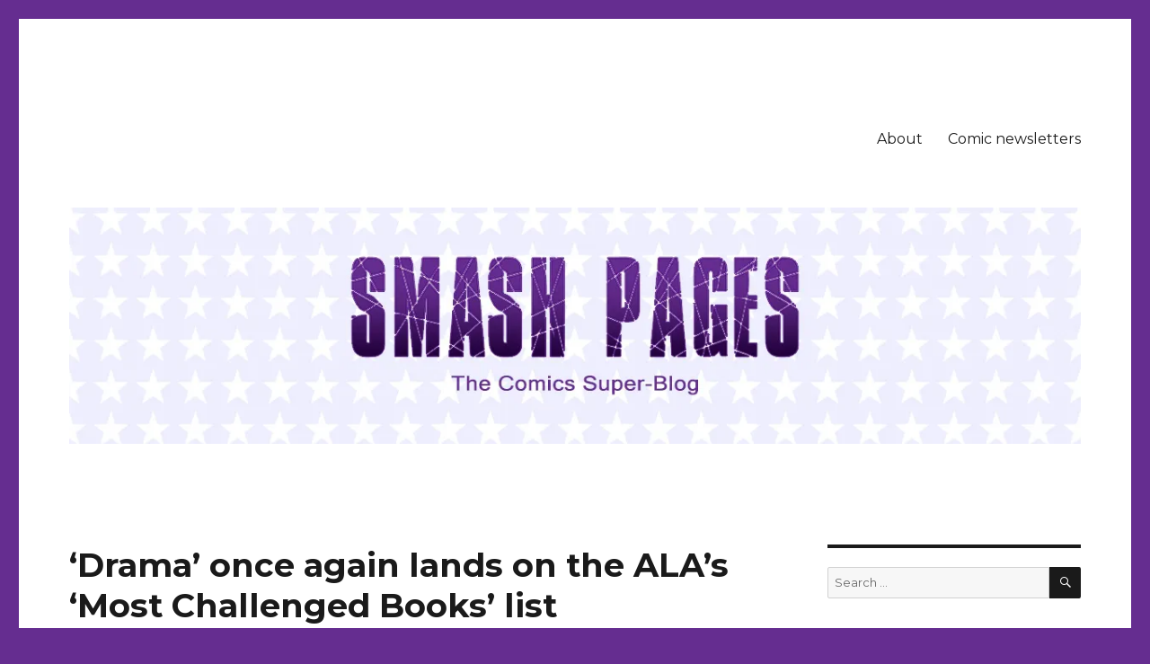

--- FILE ---
content_type: text/html; charset=UTF-8
request_url: https://smashpages.net/2020/04/27/drama-once-again-lands-on-the-alas-most-challenged-books-list/
body_size: 22002
content:
<!DOCTYPE html>
<html lang="en-US" class="no-js">
<head>
	<meta charset="UTF-8">
	<meta name="viewport" content="width=device-width, initial-scale=1">
	<link rel="profile" href="https://gmpg.org/xfn/11">
		<link rel="pingback" href="https://smashpages.net/xmlrpc.php">
		<script>(function(html){html.className = html.className.replace(/\bno-js\b/,'js')})(document.documentElement);</script>
<title>&#8216;Drama&#8217; once again lands on the ALA&#8217;s &#8216;Most Challenged Books&#8217; list &#8211; SMASH PAGES</title>
<meta name='robots' content='max-image-preview:large' />

		<!-- Meta Tag Manager -->
		<meta name="google-site-verification" content="oYyBYuZVpWIjWjs6-Cn503b0gBtb0-xCHV9Mzb0Ocfg" />
		<!-- / Meta Tag Manager -->
<link rel='dns-prefetch' href='//stats.wp.com' />
<link rel='dns-prefetch' href='//fonts.googleapis.com' />
<link rel='dns-prefetch' href='//v0.wordpress.com' />
<link href='https://fonts.gstatic.com' crossorigin rel='preconnect' />
<link rel='preconnect' href='//i0.wp.com' />
<link rel="alternate" type="application/rss+xml" title="SMASH PAGES &raquo; Feed" href="https://smashpages.net/feed/" />
<link rel="alternate" type="application/rss+xml" title="SMASH PAGES &raquo; Comments Feed" href="https://smashpages.net/comments/feed/" />
<link rel="alternate" type="application/rss+xml" title="SMASH PAGES &raquo; &#8216;Drama&#8217; once again lands on the ALA&#8217;s &#8216;Most Challenged Books&#8217; list Comments Feed" href="https://smashpages.net/2020/04/27/drama-once-again-lands-on-the-alas-most-challenged-books-list/feed/" />
<link rel="alternate" title="oEmbed (JSON)" type="application/json+oembed" href="https://smashpages.net/wp-json/oembed/1.0/embed?url=https%3A%2F%2Fsmashpages.net%2F2020%2F04%2F27%2Fdrama-once-again-lands-on-the-alas-most-challenged-books-list%2F" />
<link rel="alternate" title="oEmbed (XML)" type="text/xml+oembed" href="https://smashpages.net/wp-json/oembed/1.0/embed?url=https%3A%2F%2Fsmashpages.net%2F2020%2F04%2F27%2Fdrama-once-again-lands-on-the-alas-most-challenged-books-list%2F&#038;format=xml" />
<style id='wp-img-auto-sizes-contain-inline-css'>
img:is([sizes=auto i],[sizes^="auto," i]){contain-intrinsic-size:3000px 1500px}
/*# sourceURL=wp-img-auto-sizes-contain-inline-css */
</style>
<link rel='stylesheet' id='twentysixteen-jetpack-css' href='https://smashpages.net/wp-content/plugins/jetpack/modules/theme-tools/compat/twentysixteen.css?ver=15.3.1' media='all' />
<link rel='stylesheet' id='jetpack_related-posts-css' href='https://smashpages.net/wp-content/plugins/jetpack/modules/related-posts/related-posts.css?ver=20240116' media='all' />
<style id='wp-emoji-styles-inline-css'>

	img.wp-smiley, img.emoji {
		display: inline !important;
		border: none !important;
		box-shadow: none !important;
		height: 1em !important;
		width: 1em !important;
		margin: 0 0.07em !important;
		vertical-align: -0.1em !important;
		background: none !important;
		padding: 0 !important;
	}
/*# sourceURL=wp-emoji-styles-inline-css */
</style>
<style id='wp-block-library-inline-css'>
:root{--wp-block-synced-color:#7a00df;--wp-block-synced-color--rgb:122,0,223;--wp-bound-block-color:var(--wp-block-synced-color);--wp-editor-canvas-background:#ddd;--wp-admin-theme-color:#007cba;--wp-admin-theme-color--rgb:0,124,186;--wp-admin-theme-color-darker-10:#006ba1;--wp-admin-theme-color-darker-10--rgb:0,107,160.5;--wp-admin-theme-color-darker-20:#005a87;--wp-admin-theme-color-darker-20--rgb:0,90,135;--wp-admin-border-width-focus:2px}@media (min-resolution:192dpi){:root{--wp-admin-border-width-focus:1.5px}}.wp-element-button{cursor:pointer}:root .has-very-light-gray-background-color{background-color:#eee}:root .has-very-dark-gray-background-color{background-color:#313131}:root .has-very-light-gray-color{color:#eee}:root .has-very-dark-gray-color{color:#313131}:root .has-vivid-green-cyan-to-vivid-cyan-blue-gradient-background{background:linear-gradient(135deg,#00d084,#0693e3)}:root .has-purple-crush-gradient-background{background:linear-gradient(135deg,#34e2e4,#4721fb 50%,#ab1dfe)}:root .has-hazy-dawn-gradient-background{background:linear-gradient(135deg,#faaca8,#dad0ec)}:root .has-subdued-olive-gradient-background{background:linear-gradient(135deg,#fafae1,#67a671)}:root .has-atomic-cream-gradient-background{background:linear-gradient(135deg,#fdd79a,#004a59)}:root .has-nightshade-gradient-background{background:linear-gradient(135deg,#330968,#31cdcf)}:root .has-midnight-gradient-background{background:linear-gradient(135deg,#020381,#2874fc)}:root{--wp--preset--font-size--normal:16px;--wp--preset--font-size--huge:42px}.has-regular-font-size{font-size:1em}.has-larger-font-size{font-size:2.625em}.has-normal-font-size{font-size:var(--wp--preset--font-size--normal)}.has-huge-font-size{font-size:var(--wp--preset--font-size--huge)}.has-text-align-center{text-align:center}.has-text-align-left{text-align:left}.has-text-align-right{text-align:right}.has-fit-text{white-space:nowrap!important}#end-resizable-editor-section{display:none}.aligncenter{clear:both}.items-justified-left{justify-content:flex-start}.items-justified-center{justify-content:center}.items-justified-right{justify-content:flex-end}.items-justified-space-between{justify-content:space-between}.screen-reader-text{border:0;clip-path:inset(50%);height:1px;margin:-1px;overflow:hidden;padding:0;position:absolute;width:1px;word-wrap:normal!important}.screen-reader-text:focus{background-color:#ddd;clip-path:none;color:#444;display:block;font-size:1em;height:auto;left:5px;line-height:normal;padding:15px 23px 14px;text-decoration:none;top:5px;width:auto;z-index:100000}html :where(.has-border-color){border-style:solid}html :where([style*=border-top-color]){border-top-style:solid}html :where([style*=border-right-color]){border-right-style:solid}html :where([style*=border-bottom-color]){border-bottom-style:solid}html :where([style*=border-left-color]){border-left-style:solid}html :where([style*=border-width]){border-style:solid}html :where([style*=border-top-width]){border-top-style:solid}html :where([style*=border-right-width]){border-right-style:solid}html :where([style*=border-bottom-width]){border-bottom-style:solid}html :where([style*=border-left-width]){border-left-style:solid}html :where(img[class*=wp-image-]){height:auto;max-width:100%}:where(figure){margin:0 0 1em}html :where(.is-position-sticky){--wp-admin--admin-bar--position-offset:var(--wp-admin--admin-bar--height,0px)}@media screen and (max-width:600px){html :where(.is-position-sticky){--wp-admin--admin-bar--position-offset:0px}}

/*# sourceURL=wp-block-library-inline-css */
</style><style id='wp-block-image-inline-css'>
.wp-block-image>a,.wp-block-image>figure>a{display:inline-block}.wp-block-image img{box-sizing:border-box;height:auto;max-width:100%;vertical-align:bottom}@media not (prefers-reduced-motion){.wp-block-image img.hide{visibility:hidden}.wp-block-image img.show{animation:show-content-image .4s}}.wp-block-image[style*=border-radius] img,.wp-block-image[style*=border-radius]>a{border-radius:inherit}.wp-block-image.has-custom-border img{box-sizing:border-box}.wp-block-image.aligncenter{text-align:center}.wp-block-image.alignfull>a,.wp-block-image.alignwide>a{width:100%}.wp-block-image.alignfull img,.wp-block-image.alignwide img{height:auto;width:100%}.wp-block-image .aligncenter,.wp-block-image .alignleft,.wp-block-image .alignright,.wp-block-image.aligncenter,.wp-block-image.alignleft,.wp-block-image.alignright{display:table}.wp-block-image .aligncenter>figcaption,.wp-block-image .alignleft>figcaption,.wp-block-image .alignright>figcaption,.wp-block-image.aligncenter>figcaption,.wp-block-image.alignleft>figcaption,.wp-block-image.alignright>figcaption{caption-side:bottom;display:table-caption}.wp-block-image .alignleft{float:left;margin:.5em 1em .5em 0}.wp-block-image .alignright{float:right;margin:.5em 0 .5em 1em}.wp-block-image .aligncenter{margin-left:auto;margin-right:auto}.wp-block-image :where(figcaption){margin-bottom:1em;margin-top:.5em}.wp-block-image.is-style-circle-mask img{border-radius:9999px}@supports ((-webkit-mask-image:none) or (mask-image:none)) or (-webkit-mask-image:none){.wp-block-image.is-style-circle-mask img{border-radius:0;-webkit-mask-image:url('data:image/svg+xml;utf8,<svg viewBox="0 0 100 100" xmlns="http://www.w3.org/2000/svg"><circle cx="50" cy="50" r="50"/></svg>');mask-image:url('data:image/svg+xml;utf8,<svg viewBox="0 0 100 100" xmlns="http://www.w3.org/2000/svg"><circle cx="50" cy="50" r="50"/></svg>');mask-mode:alpha;-webkit-mask-position:center;mask-position:center;-webkit-mask-repeat:no-repeat;mask-repeat:no-repeat;-webkit-mask-size:contain;mask-size:contain}}:root :where(.wp-block-image.is-style-rounded img,.wp-block-image .is-style-rounded img){border-radius:9999px}.wp-block-image figure{margin:0}.wp-lightbox-container{display:flex;flex-direction:column;position:relative}.wp-lightbox-container img{cursor:zoom-in}.wp-lightbox-container img:hover+button{opacity:1}.wp-lightbox-container button{align-items:center;backdrop-filter:blur(16px) saturate(180%);background-color:#5a5a5a40;border:none;border-radius:4px;cursor:zoom-in;display:flex;height:20px;justify-content:center;opacity:0;padding:0;position:absolute;right:16px;text-align:center;top:16px;width:20px;z-index:100}@media not (prefers-reduced-motion){.wp-lightbox-container button{transition:opacity .2s ease}}.wp-lightbox-container button:focus-visible{outline:3px auto #5a5a5a40;outline:3px auto -webkit-focus-ring-color;outline-offset:3px}.wp-lightbox-container button:hover{cursor:pointer;opacity:1}.wp-lightbox-container button:focus{opacity:1}.wp-lightbox-container button:focus,.wp-lightbox-container button:hover,.wp-lightbox-container button:not(:hover):not(:active):not(.has-background){background-color:#5a5a5a40;border:none}.wp-lightbox-overlay{box-sizing:border-box;cursor:zoom-out;height:100vh;left:0;overflow:hidden;position:fixed;top:0;visibility:hidden;width:100%;z-index:100000}.wp-lightbox-overlay .close-button{align-items:center;cursor:pointer;display:flex;justify-content:center;min-height:40px;min-width:40px;padding:0;position:absolute;right:calc(env(safe-area-inset-right) + 16px);top:calc(env(safe-area-inset-top) + 16px);z-index:5000000}.wp-lightbox-overlay .close-button:focus,.wp-lightbox-overlay .close-button:hover,.wp-lightbox-overlay .close-button:not(:hover):not(:active):not(.has-background){background:none;border:none}.wp-lightbox-overlay .lightbox-image-container{height:var(--wp--lightbox-container-height);left:50%;overflow:hidden;position:absolute;top:50%;transform:translate(-50%,-50%);transform-origin:top left;width:var(--wp--lightbox-container-width);z-index:9999999999}.wp-lightbox-overlay .wp-block-image{align-items:center;box-sizing:border-box;display:flex;height:100%;justify-content:center;margin:0;position:relative;transform-origin:0 0;width:100%;z-index:3000000}.wp-lightbox-overlay .wp-block-image img{height:var(--wp--lightbox-image-height);min-height:var(--wp--lightbox-image-height);min-width:var(--wp--lightbox-image-width);width:var(--wp--lightbox-image-width)}.wp-lightbox-overlay .wp-block-image figcaption{display:none}.wp-lightbox-overlay button{background:none;border:none}.wp-lightbox-overlay .scrim{background-color:#fff;height:100%;opacity:.9;position:absolute;width:100%;z-index:2000000}.wp-lightbox-overlay.active{visibility:visible}@media not (prefers-reduced-motion){.wp-lightbox-overlay.active{animation:turn-on-visibility .25s both}.wp-lightbox-overlay.active img{animation:turn-on-visibility .35s both}.wp-lightbox-overlay.show-closing-animation:not(.active){animation:turn-off-visibility .35s both}.wp-lightbox-overlay.show-closing-animation:not(.active) img{animation:turn-off-visibility .25s both}.wp-lightbox-overlay.zoom.active{animation:none;opacity:1;visibility:visible}.wp-lightbox-overlay.zoom.active .lightbox-image-container{animation:lightbox-zoom-in .4s}.wp-lightbox-overlay.zoom.active .lightbox-image-container img{animation:none}.wp-lightbox-overlay.zoom.active .scrim{animation:turn-on-visibility .4s forwards}.wp-lightbox-overlay.zoom.show-closing-animation:not(.active){animation:none}.wp-lightbox-overlay.zoom.show-closing-animation:not(.active) .lightbox-image-container{animation:lightbox-zoom-out .4s}.wp-lightbox-overlay.zoom.show-closing-animation:not(.active) .lightbox-image-container img{animation:none}.wp-lightbox-overlay.zoom.show-closing-animation:not(.active) .scrim{animation:turn-off-visibility .4s forwards}}@keyframes show-content-image{0%{visibility:hidden}99%{visibility:hidden}to{visibility:visible}}@keyframes turn-on-visibility{0%{opacity:0}to{opacity:1}}@keyframes turn-off-visibility{0%{opacity:1;visibility:visible}99%{opacity:0;visibility:visible}to{opacity:0;visibility:hidden}}@keyframes lightbox-zoom-in{0%{transform:translate(calc((-100vw + var(--wp--lightbox-scrollbar-width))/2 + var(--wp--lightbox-initial-left-position)),calc(-50vh + var(--wp--lightbox-initial-top-position))) scale(var(--wp--lightbox-scale))}to{transform:translate(-50%,-50%) scale(1)}}@keyframes lightbox-zoom-out{0%{transform:translate(-50%,-50%) scale(1);visibility:visible}99%{visibility:visible}to{transform:translate(calc((-100vw + var(--wp--lightbox-scrollbar-width))/2 + var(--wp--lightbox-initial-left-position)),calc(-50vh + var(--wp--lightbox-initial-top-position))) scale(var(--wp--lightbox-scale));visibility:hidden}}
/*# sourceURL=https://smashpages.net/wp-includes/blocks/image/style.min.css */
</style>
<style id='wp-block-image-theme-inline-css'>
:root :where(.wp-block-image figcaption){color:#555;font-size:13px;text-align:center}.is-dark-theme :root :where(.wp-block-image figcaption){color:#ffffffa6}.wp-block-image{margin:0 0 1em}
/*# sourceURL=https://smashpages.net/wp-includes/blocks/image/theme.min.css */
</style>
<style id='wp-block-paragraph-inline-css'>
.is-small-text{font-size:.875em}.is-regular-text{font-size:1em}.is-large-text{font-size:2.25em}.is-larger-text{font-size:3em}.has-drop-cap:not(:focus):first-letter{float:left;font-size:8.4em;font-style:normal;font-weight:100;line-height:.68;margin:.05em .1em 0 0;text-transform:uppercase}body.rtl .has-drop-cap:not(:focus):first-letter{float:none;margin-left:.1em}p.has-drop-cap.has-background{overflow:hidden}:root :where(p.has-background){padding:1.25em 2.375em}:where(p.has-text-color:not(.has-link-color)) a{color:inherit}p.has-text-align-left[style*="writing-mode:vertical-lr"],p.has-text-align-right[style*="writing-mode:vertical-rl"]{rotate:180deg}
/*# sourceURL=https://smashpages.net/wp-includes/blocks/paragraph/style.min.css */
</style>
<style id='global-styles-inline-css'>
:root{--wp--preset--aspect-ratio--square: 1;--wp--preset--aspect-ratio--4-3: 4/3;--wp--preset--aspect-ratio--3-4: 3/4;--wp--preset--aspect-ratio--3-2: 3/2;--wp--preset--aspect-ratio--2-3: 2/3;--wp--preset--aspect-ratio--16-9: 16/9;--wp--preset--aspect-ratio--9-16: 9/16;--wp--preset--color--black: #000000;--wp--preset--color--cyan-bluish-gray: #abb8c3;--wp--preset--color--white: #fff;--wp--preset--color--pale-pink: #f78da7;--wp--preset--color--vivid-red: #cf2e2e;--wp--preset--color--luminous-vivid-orange: #ff6900;--wp--preset--color--luminous-vivid-amber: #fcb900;--wp--preset--color--light-green-cyan: #7bdcb5;--wp--preset--color--vivid-green-cyan: #00d084;--wp--preset--color--pale-cyan-blue: #8ed1fc;--wp--preset--color--vivid-cyan-blue: #0693e3;--wp--preset--color--vivid-purple: #9b51e0;--wp--preset--color--dark-gray: #1a1a1a;--wp--preset--color--medium-gray: #686868;--wp--preset--color--light-gray: #e5e5e5;--wp--preset--color--blue-gray: #4d545c;--wp--preset--color--bright-blue: #007acc;--wp--preset--color--light-blue: #9adffd;--wp--preset--color--dark-brown: #402b30;--wp--preset--color--medium-brown: #774e24;--wp--preset--color--dark-red: #640c1f;--wp--preset--color--bright-red: #ff675f;--wp--preset--color--yellow: #ffef8e;--wp--preset--gradient--vivid-cyan-blue-to-vivid-purple: linear-gradient(135deg,rgb(6,147,227) 0%,rgb(155,81,224) 100%);--wp--preset--gradient--light-green-cyan-to-vivid-green-cyan: linear-gradient(135deg,rgb(122,220,180) 0%,rgb(0,208,130) 100%);--wp--preset--gradient--luminous-vivid-amber-to-luminous-vivid-orange: linear-gradient(135deg,rgb(252,185,0) 0%,rgb(255,105,0) 100%);--wp--preset--gradient--luminous-vivid-orange-to-vivid-red: linear-gradient(135deg,rgb(255,105,0) 0%,rgb(207,46,46) 100%);--wp--preset--gradient--very-light-gray-to-cyan-bluish-gray: linear-gradient(135deg,rgb(238,238,238) 0%,rgb(169,184,195) 100%);--wp--preset--gradient--cool-to-warm-spectrum: linear-gradient(135deg,rgb(74,234,220) 0%,rgb(151,120,209) 20%,rgb(207,42,186) 40%,rgb(238,44,130) 60%,rgb(251,105,98) 80%,rgb(254,248,76) 100%);--wp--preset--gradient--blush-light-purple: linear-gradient(135deg,rgb(255,206,236) 0%,rgb(152,150,240) 100%);--wp--preset--gradient--blush-bordeaux: linear-gradient(135deg,rgb(254,205,165) 0%,rgb(254,45,45) 50%,rgb(107,0,62) 100%);--wp--preset--gradient--luminous-dusk: linear-gradient(135deg,rgb(255,203,112) 0%,rgb(199,81,192) 50%,rgb(65,88,208) 100%);--wp--preset--gradient--pale-ocean: linear-gradient(135deg,rgb(255,245,203) 0%,rgb(182,227,212) 50%,rgb(51,167,181) 100%);--wp--preset--gradient--electric-grass: linear-gradient(135deg,rgb(202,248,128) 0%,rgb(113,206,126) 100%);--wp--preset--gradient--midnight: linear-gradient(135deg,rgb(2,3,129) 0%,rgb(40,116,252) 100%);--wp--preset--font-size--small: 13px;--wp--preset--font-size--medium: 20px;--wp--preset--font-size--large: 36px;--wp--preset--font-size--x-large: 42px;--wp--preset--spacing--20: 0.44rem;--wp--preset--spacing--30: 0.67rem;--wp--preset--spacing--40: 1rem;--wp--preset--spacing--50: 1.5rem;--wp--preset--spacing--60: 2.25rem;--wp--preset--spacing--70: 3.38rem;--wp--preset--spacing--80: 5.06rem;--wp--preset--shadow--natural: 6px 6px 9px rgba(0, 0, 0, 0.2);--wp--preset--shadow--deep: 12px 12px 50px rgba(0, 0, 0, 0.4);--wp--preset--shadow--sharp: 6px 6px 0px rgba(0, 0, 0, 0.2);--wp--preset--shadow--outlined: 6px 6px 0px -3px rgb(255, 255, 255), 6px 6px rgb(0, 0, 0);--wp--preset--shadow--crisp: 6px 6px 0px rgb(0, 0, 0);}:where(.is-layout-flex){gap: 0.5em;}:where(.is-layout-grid){gap: 0.5em;}body .is-layout-flex{display: flex;}.is-layout-flex{flex-wrap: wrap;align-items: center;}.is-layout-flex > :is(*, div){margin: 0;}body .is-layout-grid{display: grid;}.is-layout-grid > :is(*, div){margin: 0;}:where(.wp-block-columns.is-layout-flex){gap: 2em;}:where(.wp-block-columns.is-layout-grid){gap: 2em;}:where(.wp-block-post-template.is-layout-flex){gap: 1.25em;}:where(.wp-block-post-template.is-layout-grid){gap: 1.25em;}.has-black-color{color: var(--wp--preset--color--black) !important;}.has-cyan-bluish-gray-color{color: var(--wp--preset--color--cyan-bluish-gray) !important;}.has-white-color{color: var(--wp--preset--color--white) !important;}.has-pale-pink-color{color: var(--wp--preset--color--pale-pink) !important;}.has-vivid-red-color{color: var(--wp--preset--color--vivid-red) !important;}.has-luminous-vivid-orange-color{color: var(--wp--preset--color--luminous-vivid-orange) !important;}.has-luminous-vivid-amber-color{color: var(--wp--preset--color--luminous-vivid-amber) !important;}.has-light-green-cyan-color{color: var(--wp--preset--color--light-green-cyan) !important;}.has-vivid-green-cyan-color{color: var(--wp--preset--color--vivid-green-cyan) !important;}.has-pale-cyan-blue-color{color: var(--wp--preset--color--pale-cyan-blue) !important;}.has-vivid-cyan-blue-color{color: var(--wp--preset--color--vivid-cyan-blue) !important;}.has-vivid-purple-color{color: var(--wp--preset--color--vivid-purple) !important;}.has-black-background-color{background-color: var(--wp--preset--color--black) !important;}.has-cyan-bluish-gray-background-color{background-color: var(--wp--preset--color--cyan-bluish-gray) !important;}.has-white-background-color{background-color: var(--wp--preset--color--white) !important;}.has-pale-pink-background-color{background-color: var(--wp--preset--color--pale-pink) !important;}.has-vivid-red-background-color{background-color: var(--wp--preset--color--vivid-red) !important;}.has-luminous-vivid-orange-background-color{background-color: var(--wp--preset--color--luminous-vivid-orange) !important;}.has-luminous-vivid-amber-background-color{background-color: var(--wp--preset--color--luminous-vivid-amber) !important;}.has-light-green-cyan-background-color{background-color: var(--wp--preset--color--light-green-cyan) !important;}.has-vivid-green-cyan-background-color{background-color: var(--wp--preset--color--vivid-green-cyan) !important;}.has-pale-cyan-blue-background-color{background-color: var(--wp--preset--color--pale-cyan-blue) !important;}.has-vivid-cyan-blue-background-color{background-color: var(--wp--preset--color--vivid-cyan-blue) !important;}.has-vivid-purple-background-color{background-color: var(--wp--preset--color--vivid-purple) !important;}.has-black-border-color{border-color: var(--wp--preset--color--black) !important;}.has-cyan-bluish-gray-border-color{border-color: var(--wp--preset--color--cyan-bluish-gray) !important;}.has-white-border-color{border-color: var(--wp--preset--color--white) !important;}.has-pale-pink-border-color{border-color: var(--wp--preset--color--pale-pink) !important;}.has-vivid-red-border-color{border-color: var(--wp--preset--color--vivid-red) !important;}.has-luminous-vivid-orange-border-color{border-color: var(--wp--preset--color--luminous-vivid-orange) !important;}.has-luminous-vivid-amber-border-color{border-color: var(--wp--preset--color--luminous-vivid-amber) !important;}.has-light-green-cyan-border-color{border-color: var(--wp--preset--color--light-green-cyan) !important;}.has-vivid-green-cyan-border-color{border-color: var(--wp--preset--color--vivid-green-cyan) !important;}.has-pale-cyan-blue-border-color{border-color: var(--wp--preset--color--pale-cyan-blue) !important;}.has-vivid-cyan-blue-border-color{border-color: var(--wp--preset--color--vivid-cyan-blue) !important;}.has-vivid-purple-border-color{border-color: var(--wp--preset--color--vivid-purple) !important;}.has-vivid-cyan-blue-to-vivid-purple-gradient-background{background: var(--wp--preset--gradient--vivid-cyan-blue-to-vivid-purple) !important;}.has-light-green-cyan-to-vivid-green-cyan-gradient-background{background: var(--wp--preset--gradient--light-green-cyan-to-vivid-green-cyan) !important;}.has-luminous-vivid-amber-to-luminous-vivid-orange-gradient-background{background: var(--wp--preset--gradient--luminous-vivid-amber-to-luminous-vivid-orange) !important;}.has-luminous-vivid-orange-to-vivid-red-gradient-background{background: var(--wp--preset--gradient--luminous-vivid-orange-to-vivid-red) !important;}.has-very-light-gray-to-cyan-bluish-gray-gradient-background{background: var(--wp--preset--gradient--very-light-gray-to-cyan-bluish-gray) !important;}.has-cool-to-warm-spectrum-gradient-background{background: var(--wp--preset--gradient--cool-to-warm-spectrum) !important;}.has-blush-light-purple-gradient-background{background: var(--wp--preset--gradient--blush-light-purple) !important;}.has-blush-bordeaux-gradient-background{background: var(--wp--preset--gradient--blush-bordeaux) !important;}.has-luminous-dusk-gradient-background{background: var(--wp--preset--gradient--luminous-dusk) !important;}.has-pale-ocean-gradient-background{background: var(--wp--preset--gradient--pale-ocean) !important;}.has-electric-grass-gradient-background{background: var(--wp--preset--gradient--electric-grass) !important;}.has-midnight-gradient-background{background: var(--wp--preset--gradient--midnight) !important;}.has-small-font-size{font-size: var(--wp--preset--font-size--small) !important;}.has-medium-font-size{font-size: var(--wp--preset--font-size--medium) !important;}.has-large-font-size{font-size: var(--wp--preset--font-size--large) !important;}.has-x-large-font-size{font-size: var(--wp--preset--font-size--x-large) !important;}
/*# sourceURL=global-styles-inline-css */
</style>

<style id='classic-theme-styles-inline-css'>
/*! This file is auto-generated */
.wp-block-button__link{color:#fff;background-color:#32373c;border-radius:9999px;box-shadow:none;text-decoration:none;padding:calc(.667em + 2px) calc(1.333em + 2px);font-size:1.125em}.wp-block-file__button{background:#32373c;color:#fff;text-decoration:none}
/*# sourceURL=/wp-includes/css/classic-themes.min.css */
</style>
<link rel='stylesheet' id='twentysixteen-fonts-css' href='https://fonts.googleapis.com/css?family=Merriweather%3A400%2C700%2C900%2C400italic%2C700italic%2C900italic%7CMontserrat%3A400%2C700%7CInconsolata%3A400&#038;subset=latin%2Clatin-ext&#038;display=fallback' media='all' />
<link rel='stylesheet' id='genericons-css' href='https://smashpages.net/wp-content/plugins/jetpack/_inc/genericons/genericons/genericons.css?ver=3.1' media='all' />
<link rel='stylesheet' id='twentysixteen-style-css' href='https://smashpages.net/wp-content/themes/twentysixteen/style.css?ver=20221101' media='all' />
<style id='twentysixteen-style-inline-css'>

		/* Custom Link Color */
		.menu-toggle:hover,
		.menu-toggle:focus,
		a,
		.main-navigation a:hover,
		.main-navigation a:focus,
		.dropdown-toggle:hover,
		.dropdown-toggle:focus,
		.social-navigation a:hover:before,
		.social-navigation a:focus:before,
		.post-navigation a:hover .post-title,
		.post-navigation a:focus .post-title,
		.tagcloud a:hover,
		.tagcloud a:focus,
		.site-branding .site-title a:hover,
		.site-branding .site-title a:focus,
		.entry-title a:hover,
		.entry-title a:focus,
		.entry-footer a:hover,
		.entry-footer a:focus,
		.comment-metadata a:hover,
		.comment-metadata a:focus,
		.pingback .comment-edit-link:hover,
		.pingback .comment-edit-link:focus,
		.comment-reply-link,
		.comment-reply-link:hover,
		.comment-reply-link:focus,
		.required,
		.site-info a:hover,
		.site-info a:focus {
			color: #652d90;
		}

		mark,
		ins,
		button:hover,
		button:focus,
		input[type="button"]:hover,
		input[type="button"]:focus,
		input[type="reset"]:hover,
		input[type="reset"]:focus,
		input[type="submit"]:hover,
		input[type="submit"]:focus,
		.pagination .prev:hover,
		.pagination .prev:focus,
		.pagination .next:hover,
		.pagination .next:focus,
		.widget_calendar tbody a,
		.page-links a:hover,
		.page-links a:focus {
			background-color: #652d90;
		}

		input[type="date"]:focus,
		input[type="time"]:focus,
		input[type="datetime-local"]:focus,
		input[type="week"]:focus,
		input[type="month"]:focus,
		input[type="text"]:focus,
		input[type="email"]:focus,
		input[type="url"]:focus,
		input[type="password"]:focus,
		input[type="search"]:focus,
		input[type="tel"]:focus,
		input[type="number"]:focus,
		textarea:focus,
		.tagcloud a:hover,
		.tagcloud a:focus,
		.menu-toggle:hover,
		.menu-toggle:focus {
			border-color: #652d90;
		}

		@media screen and (min-width: 56.875em) {
			.main-navigation li:hover > a,
			.main-navigation li.focus > a {
				color: #652d90;
			}
		}
	
/*# sourceURL=twentysixteen-style-inline-css */
</style>
<link rel='stylesheet' id='twentysixteen-block-style-css' href='https://smashpages.net/wp-content/themes/twentysixteen/css/blocks.css?ver=20221004' media='all' />
<link rel='stylesheet' id='sharedaddy-css' href='https://smashpages.net/wp-content/plugins/jetpack/modules/sharedaddy/sharing.css?ver=15.3.1' media='all' />
<link rel='stylesheet' id='social-logos-css' href='https://smashpages.net/wp-content/plugins/jetpack/_inc/social-logos/social-logos.min.css?ver=15.3.1' media='all' />
<script id="jetpack_related-posts-js-extra">
var related_posts_js_options = {"post_heading":"h4"};
//# sourceURL=jetpack_related-posts-js-extra
</script>
<script src="https://smashpages.net/wp-content/plugins/jetpack/_inc/build/related-posts/related-posts.min.js?ver=20240116" id="jetpack_related-posts-js"></script>
<script src="https://smashpages.net/wp-includes/js/jquery/jquery.min.js?ver=3.7.1" id="jquery-core-js"></script>
<script src="https://smashpages.net/wp-includes/js/jquery/jquery-migrate.min.js?ver=3.4.1" id="jquery-migrate-js"></script>
<link rel="https://api.w.org/" href="https://smashpages.net/wp-json/" /><link rel="alternate" title="JSON" type="application/json" href="https://smashpages.net/wp-json/wp/v2/posts/20692" /><link rel="EditURI" type="application/rsd+xml" title="RSD" href="https://smashpages.net/xmlrpc.php?rsd" />
<link rel="canonical" href="https://smashpages.net/2020/04/27/drama-once-again-lands-on-the-alas-most-challenged-books-list/" />
<link rel='shortlink' href='https://wp.me/p6NXGq-5nK' />
	<style>img#wpstats{display:none}</style>
				<style type="text/css" id="twentysixteen-header-css">
		.site-branding {
			margin: 0 auto 0 0;
		}

		.site-branding .site-title,
		.site-description {
			clip: rect(1px, 1px, 1px, 1px);
			position: absolute;
		}
		</style>
		<style id="custom-background-css">
body.custom-background { background-color: #652d90; }
</style>
	
<!-- Jetpack Open Graph Tags -->
<meta property="og:type" content="article" />
<meta property="og:title" content="&#8216;Drama&#8217; once again lands on the ALA&#8217;s &#8216;Most Challenged Books&#8217; list" />
<meta property="og:url" content="https://smashpages.net/2020/04/27/drama-once-again-lands-on-the-alas-most-challenged-books-list/" />
<meta property="og:description" content="Raina Telgemeier&#8217;s graphic novel continues its run on the yearly list of the most challenged/censored books." />
<meta property="article:published_time" content="2020-04-27T16:57:18+00:00" />
<meta property="article:modified_time" content="2020-04-27T16:58:53+00:00" />
<meta property="og:site_name" content="SMASH PAGES" />
<meta property="og:image" content="https://i0.wp.com/smashpages.net/wp-content/uploads/2020/04/drama-900x470.jpg?fit=900%2C470&#038;ssl=1" />
<meta property="og:image:width" content="900" />
<meta property="og:image:height" content="470" />
<meta property="og:image:alt" content="" />
<meta property="og:locale" content="en_US" />
<meta name="twitter:site" content="@smash_pages" />
<meta name="twitter:text:title" content="&#8216;Drama&#8217; once again lands on the ALA&#8217;s &#8216;Most Challenged Books&#8217; list" />
<meta name="twitter:image" content="https://i0.wp.com/smashpages.net/wp-content/uploads/2020/04/drama-900x470.jpg?fit=900%2C470&#038;ssl=1&#038;w=640" />
<meta name="twitter:card" content="summary_large_image" />

<!-- End Jetpack Open Graph Tags -->
<link rel="icon" href="https://i0.wp.com/smashpages.net/wp-content/uploads/2016/08/avatar_e97f860c326d_128.png?fit=32%2C32&#038;ssl=1" sizes="32x32" />
<link rel="icon" href="https://i0.wp.com/smashpages.net/wp-content/uploads/2016/08/avatar_e97f860c326d_128.png?fit=128%2C128&#038;ssl=1" sizes="192x192" />
<link rel="apple-touch-icon" href="https://i0.wp.com/smashpages.net/wp-content/uploads/2016/08/avatar_e97f860c326d_128.png?fit=128%2C128&#038;ssl=1" />
<meta name="msapplication-TileImage" content="https://i0.wp.com/smashpages.net/wp-content/uploads/2016/08/avatar_e97f860c326d_128.png?fit=128%2C128&#038;ssl=1" />
		<style id="wp-custom-css">
			/*
You can add your own CSS here.

Click the help icon above to learn more.
*/

blockquote
{
  font-style: normal;
  font-size: 14px;
  margin-left: 32px;
	font-style: italic;
  border-left: 4px solid #CCC;
  padding-left: 8px;
}

.entry-title {
	font-family: Montserrat, "Helvetica Neue", sans-serif;
	font-size: 28px;
	font-size: 2.3rem;
	font-weight: 700;
	line-height: 1.25;
	margin-bottom: 1em;
}

		</style>
		<link rel='stylesheet' id='jetpack-swiper-library-css' href='https://smashpages.net/wp-content/plugins/jetpack/_inc/blocks/swiper.css?ver=15.3.1' media='all' />
<link rel='stylesheet' id='jetpack-carousel-css' href='https://smashpages.net/wp-content/plugins/jetpack/modules/carousel/jetpack-carousel.css?ver=15.3.1' media='all' />
<style id='jetpack-block-subscriptions-inline-css'>
.is-style-compact .is-not-subscriber .wp-block-button__link,.is-style-compact .is-not-subscriber .wp-block-jetpack-subscriptions__button{border-end-start-radius:0!important;border-start-start-radius:0!important;margin-inline-start:0!important}.is-style-compact .is-not-subscriber .components-text-control__input,.is-style-compact .is-not-subscriber p#subscribe-email input[type=email]{border-end-end-radius:0!important;border-start-end-radius:0!important}.is-style-compact:not(.wp-block-jetpack-subscriptions__use-newline) .components-text-control__input{border-inline-end-width:0!important}.wp-block-jetpack-subscriptions.wp-block-jetpack-subscriptions__supports-newline .wp-block-jetpack-subscriptions__form-container{display:flex;flex-direction:column}.wp-block-jetpack-subscriptions.wp-block-jetpack-subscriptions__supports-newline:not(.wp-block-jetpack-subscriptions__use-newline) .is-not-subscriber .wp-block-jetpack-subscriptions__form-elements{align-items:flex-start;display:flex}.wp-block-jetpack-subscriptions.wp-block-jetpack-subscriptions__supports-newline:not(.wp-block-jetpack-subscriptions__use-newline) p#subscribe-submit{display:flex;justify-content:center}.wp-block-jetpack-subscriptions.wp-block-jetpack-subscriptions__supports-newline .wp-block-jetpack-subscriptions__form .wp-block-jetpack-subscriptions__button,.wp-block-jetpack-subscriptions.wp-block-jetpack-subscriptions__supports-newline .wp-block-jetpack-subscriptions__form .wp-block-jetpack-subscriptions__textfield .components-text-control__input,.wp-block-jetpack-subscriptions.wp-block-jetpack-subscriptions__supports-newline .wp-block-jetpack-subscriptions__form button,.wp-block-jetpack-subscriptions.wp-block-jetpack-subscriptions__supports-newline .wp-block-jetpack-subscriptions__form input[type=email],.wp-block-jetpack-subscriptions.wp-block-jetpack-subscriptions__supports-newline form .wp-block-jetpack-subscriptions__button,.wp-block-jetpack-subscriptions.wp-block-jetpack-subscriptions__supports-newline form .wp-block-jetpack-subscriptions__textfield .components-text-control__input,.wp-block-jetpack-subscriptions.wp-block-jetpack-subscriptions__supports-newline form button,.wp-block-jetpack-subscriptions.wp-block-jetpack-subscriptions__supports-newline form input[type=email]{box-sizing:border-box;cursor:pointer;line-height:1.3;min-width:auto!important;white-space:nowrap!important}.wp-block-jetpack-subscriptions.wp-block-jetpack-subscriptions__supports-newline .wp-block-jetpack-subscriptions__form input[type=email]::placeholder,.wp-block-jetpack-subscriptions.wp-block-jetpack-subscriptions__supports-newline .wp-block-jetpack-subscriptions__form input[type=email]:disabled,.wp-block-jetpack-subscriptions.wp-block-jetpack-subscriptions__supports-newline form input[type=email]::placeholder,.wp-block-jetpack-subscriptions.wp-block-jetpack-subscriptions__supports-newline form input[type=email]:disabled{color:currentColor;opacity:.5}.wp-block-jetpack-subscriptions.wp-block-jetpack-subscriptions__supports-newline .wp-block-jetpack-subscriptions__form .wp-block-jetpack-subscriptions__button,.wp-block-jetpack-subscriptions.wp-block-jetpack-subscriptions__supports-newline .wp-block-jetpack-subscriptions__form button,.wp-block-jetpack-subscriptions.wp-block-jetpack-subscriptions__supports-newline form .wp-block-jetpack-subscriptions__button,.wp-block-jetpack-subscriptions.wp-block-jetpack-subscriptions__supports-newline form button{border-color:#0000;border-style:solid}.wp-block-jetpack-subscriptions.wp-block-jetpack-subscriptions__supports-newline .wp-block-jetpack-subscriptions__form .wp-block-jetpack-subscriptions__textfield,.wp-block-jetpack-subscriptions.wp-block-jetpack-subscriptions__supports-newline .wp-block-jetpack-subscriptions__form p#subscribe-email,.wp-block-jetpack-subscriptions.wp-block-jetpack-subscriptions__supports-newline form .wp-block-jetpack-subscriptions__textfield,.wp-block-jetpack-subscriptions.wp-block-jetpack-subscriptions__supports-newline form p#subscribe-email{background:#0000;flex-grow:1}.wp-block-jetpack-subscriptions.wp-block-jetpack-subscriptions__supports-newline .wp-block-jetpack-subscriptions__form .wp-block-jetpack-subscriptions__textfield .components-base-control__field,.wp-block-jetpack-subscriptions.wp-block-jetpack-subscriptions__supports-newline .wp-block-jetpack-subscriptions__form .wp-block-jetpack-subscriptions__textfield .components-text-control__input,.wp-block-jetpack-subscriptions.wp-block-jetpack-subscriptions__supports-newline .wp-block-jetpack-subscriptions__form .wp-block-jetpack-subscriptions__textfield input[type=email],.wp-block-jetpack-subscriptions.wp-block-jetpack-subscriptions__supports-newline .wp-block-jetpack-subscriptions__form p#subscribe-email .components-base-control__field,.wp-block-jetpack-subscriptions.wp-block-jetpack-subscriptions__supports-newline .wp-block-jetpack-subscriptions__form p#subscribe-email .components-text-control__input,.wp-block-jetpack-subscriptions.wp-block-jetpack-subscriptions__supports-newline .wp-block-jetpack-subscriptions__form p#subscribe-email input[type=email],.wp-block-jetpack-subscriptions.wp-block-jetpack-subscriptions__supports-newline form .wp-block-jetpack-subscriptions__textfield .components-base-control__field,.wp-block-jetpack-subscriptions.wp-block-jetpack-subscriptions__supports-newline form .wp-block-jetpack-subscriptions__textfield .components-text-control__input,.wp-block-jetpack-subscriptions.wp-block-jetpack-subscriptions__supports-newline form .wp-block-jetpack-subscriptions__textfield input[type=email],.wp-block-jetpack-subscriptions.wp-block-jetpack-subscriptions__supports-newline form p#subscribe-email .components-base-control__field,.wp-block-jetpack-subscriptions.wp-block-jetpack-subscriptions__supports-newline form p#subscribe-email .components-text-control__input,.wp-block-jetpack-subscriptions.wp-block-jetpack-subscriptions__supports-newline form p#subscribe-email input[type=email]{height:auto;margin:0;width:100%}.wp-block-jetpack-subscriptions.wp-block-jetpack-subscriptions__supports-newline .wp-block-jetpack-subscriptions__form p#subscribe-email,.wp-block-jetpack-subscriptions.wp-block-jetpack-subscriptions__supports-newline .wp-block-jetpack-subscriptions__form p#subscribe-submit,.wp-block-jetpack-subscriptions.wp-block-jetpack-subscriptions__supports-newline form p#subscribe-email,.wp-block-jetpack-subscriptions.wp-block-jetpack-subscriptions__supports-newline form p#subscribe-submit{line-height:0;margin:0;padding:0}.wp-block-jetpack-subscriptions.wp-block-jetpack-subscriptions__supports-newline.wp-block-jetpack-subscriptions__show-subs .wp-block-jetpack-subscriptions__subscount{font-size:16px;margin:8px 0;text-align:end}.wp-block-jetpack-subscriptions.wp-block-jetpack-subscriptions__supports-newline.wp-block-jetpack-subscriptions__use-newline .wp-block-jetpack-subscriptions__form-elements{display:block}.wp-block-jetpack-subscriptions.wp-block-jetpack-subscriptions__supports-newline.wp-block-jetpack-subscriptions__use-newline .wp-block-jetpack-subscriptions__button,.wp-block-jetpack-subscriptions.wp-block-jetpack-subscriptions__supports-newline.wp-block-jetpack-subscriptions__use-newline button{display:inline-block;max-width:100%}.wp-block-jetpack-subscriptions.wp-block-jetpack-subscriptions__supports-newline.wp-block-jetpack-subscriptions__use-newline .wp-block-jetpack-subscriptions__subscount{text-align:start}#subscribe-submit.is-link{text-align:center;width:auto!important}#subscribe-submit.is-link a{margin-left:0!important;margin-top:0!important;width:auto!important}@keyframes jetpack-memberships_button__spinner-animation{to{transform:rotate(1turn)}}.jetpack-memberships-spinner{display:none;height:1em;margin:0 0 0 5px;width:1em}.jetpack-memberships-spinner svg{height:100%;margin-bottom:-2px;width:100%}.jetpack-memberships-spinner-rotating{animation:jetpack-memberships_button__spinner-animation .75s linear infinite;transform-origin:center}.is-loading .jetpack-memberships-spinner{display:inline-block}body.jetpack-memberships-modal-open{overflow:hidden}dialog.jetpack-memberships-modal{opacity:1}dialog.jetpack-memberships-modal,dialog.jetpack-memberships-modal iframe{background:#0000;border:0;bottom:0;box-shadow:none;height:100%;left:0;margin:0;padding:0;position:fixed;right:0;top:0;width:100%}dialog.jetpack-memberships-modal::backdrop{background-color:#000;opacity:.7;transition:opacity .2s ease-out}dialog.jetpack-memberships-modal.is-loading,dialog.jetpack-memberships-modal.is-loading::backdrop{opacity:0}
/*# sourceURL=https://smashpages.net/wp-content/plugins/jetpack/_inc/blocks/subscriptions/view.css?minify=false */
</style>
</head>

<body class="wp-singular post-template-default single single-post postid-20692 single-format-standard custom-background wp-embed-responsive wp-theme-twentysixteen group-blog">
<div id="page" class="site">
	<div class="site-inner">
		<a class="skip-link screen-reader-text" href="#content">Skip to content</a>

		<header id="masthead" class="site-header">
			<div class="site-header-main">
				<div class="site-branding">
					
											<p class="site-title"><a href="https://smashpages.net/" rel="home">SMASH PAGES</a></p>
												<p class="site-description">The Comics Super Blog!</p>
									</div><!-- .site-branding -->

									<button id="menu-toggle" class="menu-toggle">Menu</button>

					<div id="site-header-menu" class="site-header-menu">
													<nav id="site-navigation" class="main-navigation" aria-label="Primary Menu">
								<div class="menu-pages-container"><ul id="menu-pages" class="primary-menu"><li id="menu-item-2380" class="menu-item menu-item-type-post_type menu-item-object-page menu-item-2380"><a href="https://smashpages.net/about/">About</a></li>
<li id="menu-item-32986" class="menu-item menu-item-type-post_type menu-item-object-page menu-item-32986"><a href="https://smashpages.net/the-comic-newsletter-directory/">Comic newsletters</a></li>
</ul></div>							</nav><!-- .main-navigation -->
						
													<nav id="social-navigation" class="social-navigation" aria-label="Social Links Menu">
								<div class="menu-social-media-container"><ul id="menu-social-media" class="social-links-menu"><li id="menu-item-2383" class="menu-item menu-item-type-custom menu-item-object-custom menu-item-2383"><a href="http://smashpages.tumblr.com"><span class="screen-reader-text">Tumblr</span></a></li>
<li id="menu-item-2382" class="menu-item menu-item-type-custom menu-item-object-custom menu-item-2382"><a href="https://www.facebook.com/smashpages/"><span class="screen-reader-text">Facebook</span></a></li>
<li id="menu-item-2385" class="menu-item menu-item-type-custom menu-item-object-custom menu-item-2385"><a href="https://twitter.com/smash_pages"><span class="screen-reader-text">Twitter</span></a></li>
</ul></div>							</nav><!-- .social-navigation -->
											</div><!-- .site-header-menu -->
							</div><!-- .site-header-main -->

											<div class="header-image">
					<a href="https://smashpages.net/" rel="home">
						<img src="https://smashpages.net/wp-content/uploads/2017/04/smashpageslogo_wordpress1200x280.jpg" srcset="https://i0.wp.com/smashpages.net/wp-content/uploads/2017/04/smashpageslogo_wordpress1200x280.jpg?w=1200&amp;ssl=1 1200w, https://i0.wp.com/smashpages.net/wp-content/uploads/2017/04/smashpageslogo_wordpress1200x280.jpg?resize=300%2C70&amp;ssl=1 300w, https://i0.wp.com/smashpages.net/wp-content/uploads/2017/04/smashpageslogo_wordpress1200x280.jpg?resize=768%2C179&amp;ssl=1 768w, https://i0.wp.com/smashpages.net/wp-content/uploads/2017/04/smashpageslogo_wordpress1200x280.jpg?resize=1024%2C239&amp;ssl=1 1024w" sizes="(max-width: 709px) 85vw, (max-width: 909px) 81vw, (max-width: 1362px) 88vw, 1200px" width="1200" height="280" alt="SMASH PAGES" />
					</a>
				</div><!-- .header-image -->
					</header><!-- .site-header -->

		<div id="content" class="site-content">

<div id="primary" class="content-area">
	<main id="main" class="site-main">
		
<article id="post-20692" class="post-20692 post type-post status-publish format-standard has-post-thumbnail hentry category-graphic-novels tag-american-library-association tag-banned-books tag-drama tag-raina-telgemeier">
	<header class="entry-header">
		<h1 class="entry-title">&#8216;Drama&#8217; once again lands on the ALA&#8217;s &#8216;Most Challenged Books&#8217; list</h1>	</header><!-- .entry-header -->

				<div class="entry-summary">
				<p>Raina Telgemeier&#8217;s graphic novel continues its run on the yearly list of the most challenged/censored books.</p>
			</div><!-- .entry-summary -->
			
	
		<div class="post-thumbnail">
			<img width="900" height="470" src="https://i0.wp.com/smashpages.net/wp-content/uploads/2020/04/drama-900x470.jpg?fit=900%2C470&amp;ssl=1" class="attachment-post-thumbnail size-post-thumbnail wp-post-image" alt="" decoding="async" fetchpriority="high" srcset="https://i0.wp.com/smashpages.net/wp-content/uploads/2020/04/drama-900x470.jpg?resize=900%2C470&amp;ssl=1 900w, https://i0.wp.com/smashpages.net/wp-content/uploads/2020/04/drama-900x470.jpg?resize=300%2C157&amp;ssl=1 300w, https://i0.wp.com/smashpages.net/wp-content/uploads/2020/04/drama-900x470.jpg?resize=768%2C401&amp;ssl=1 768w" sizes="(max-width: 709px) 85vw, (max-width: 909px) 67vw, (max-width: 984px) 60vw, (max-width: 1362px) 62vw, 840px" data-attachment-id="20695" data-permalink="https://smashpages.net/2020/04/27/drama-once-again-lands-on-the-alas-most-challenged-books-list/drama-900x470/" data-orig-file="https://i0.wp.com/smashpages.net/wp-content/uploads/2020/04/drama-900x470.jpg?fit=900%2C470&amp;ssl=1" data-orig-size="900,470" data-comments-opened="1" data-image-meta="{&quot;aperture&quot;:&quot;0&quot;,&quot;credit&quot;:&quot;&quot;,&quot;camera&quot;:&quot;&quot;,&quot;caption&quot;:&quot;&quot;,&quot;created_timestamp&quot;:&quot;0&quot;,&quot;copyright&quot;:&quot;&quot;,&quot;focal_length&quot;:&quot;0&quot;,&quot;iso&quot;:&quot;0&quot;,&quot;shutter_speed&quot;:&quot;0&quot;,&quot;title&quot;:&quot;&quot;,&quot;orientation&quot;:&quot;0&quot;}" data-image-title="drama-900&amp;#215;470" data-image-description="" data-image-caption="" data-medium-file="https://i0.wp.com/smashpages.net/wp-content/uploads/2020/04/drama-900x470.jpg?fit=300%2C157&amp;ssl=1" data-large-file="https://i0.wp.com/smashpages.net/wp-content/uploads/2020/04/drama-900x470.jpg?fit=840%2C439&amp;ssl=1" />	</div><!-- .post-thumbnail -->

	
	<div class="entry-content">
		
<p>The award-winning, best-selling graphic novel <em>Drama</em> by Raina Telgemeier has yet again found its way onto the American Library Association&#8217;s <a rel="noreferrer noopener" aria-label="Top 10 Most Challenged Books list (opens in a new tab)" href="http://www.ala.org/advocacy/bbooks/frequentlychallengedbooks/top10" target="_blank">Top 10 Most Challenged Books list</a>. The ALA released the list of the most challenged/censored books of 2019 earlier this month.</p>



<p>Challenged for &#8220;LGBTQIA+ content and for concerns that it goes against &#8216;family values/morals,&#8217;” <em>Drama</em> has appeared on the yearly list five times since it was published in 2012. This year it came in at No. 8, sandwiched between <em>The Handmaid’s Tale</em> by Margaret Atwood and J.K. Rowling&#8217;s <em>Harry Potter</em> series.</p>



<span id="more-20692"></span>



<figure class="wp-block-image"><img data-recalc-dims="1" decoding="async" width="704" height="1024" data-attachment-id="20696" data-permalink="https://smashpages.net/2020/04/27/drama-once-again-lands-on-the-alas-most-challenged-books-list/drama-2/" data-orig-file="https://i0.wp.com/smashpages.net/wp-content/uploads/2020/04/drama.jpg?fit=825%2C1200&amp;ssl=1" data-orig-size="825,1200" data-comments-opened="1" data-image-meta="{&quot;aperture&quot;:&quot;0&quot;,&quot;credit&quot;:&quot;&quot;,&quot;camera&quot;:&quot;&quot;,&quot;caption&quot;:&quot;&quot;,&quot;created_timestamp&quot;:&quot;0&quot;,&quot;copyright&quot;:&quot;&quot;,&quot;focal_length&quot;:&quot;0&quot;,&quot;iso&quot;:&quot;0&quot;,&quot;shutter_speed&quot;:&quot;0&quot;,&quot;title&quot;:&quot;&quot;,&quot;orientation&quot;:&quot;0&quot;}" data-image-title="drama" data-image-description="" data-image-caption="" data-medium-file="https://i0.wp.com/smashpages.net/wp-content/uploads/2020/04/drama.jpg?fit=206%2C300&amp;ssl=1" data-large-file="https://i0.wp.com/smashpages.net/wp-content/uploads/2020/04/drama.jpg?fit=704%2C1024&amp;ssl=1" src="https://i0.wp.com/smashpages.net/wp-content/uploads/2020/04/drama.jpg?resize=704%2C1024&#038;ssl=1" alt="" class="wp-image-20696" srcset="https://i0.wp.com/smashpages.net/wp-content/uploads/2020/04/drama.jpg?resize=704%2C1024&amp;ssl=1 704w, https://i0.wp.com/smashpages.net/wp-content/uploads/2020/04/drama.jpg?resize=206%2C300&amp;ssl=1 206w, https://i0.wp.com/smashpages.net/wp-content/uploads/2020/04/drama.jpg?resize=768%2C1117&amp;ssl=1 768w, https://i0.wp.com/smashpages.net/wp-content/uploads/2020/04/drama.jpg?w=825&amp;ssl=1 825w" sizes="(max-width: 709px) 85vw, (max-width: 909px) 67vw, (max-width: 984px) 61vw, (max-width: 1362px) 45vw, 600px" /></figure>



<p><em>Drama</em> is the only graphic novel to make the list this year; in previous years, it has been joined by the likes of <em>This One Summer</em>, <em>Bone</em> and the <em>Captain Underpants</em> series.</p>



<figure class="wp-block-embed-twitter wp-block-embed is-type-rich is-provider-twitter"><div class="wp-block-embed__wrapper">
<blockquote class="twitter-tweet" data-width="550" data-dnt="true"><p lang="en" dir="ltr">When Drama first started showing up on the <a href="https://twitter.com/hashtag/BannedBooksList?src=hash&amp;ref_src=twsrc%5Etfw">#BannedBooksList</a>, I had a lot of people asking if I wanted to make a statement.<br><br>I&#39;d always say that my statement is the book. My viewpoint is it’s better to live in a world where we love and accept each other than one where we don’t!</p>&mdash; Raina Telgemeier (@goraina) <a href="https://twitter.com/goraina/status/1252370736666169344?ref_src=twsrc%5Etfw">April 20, 2020</a></blockquote><script async src="https://platform.twitter.com/widgets.js" charset="utf-8"></script>
</div></figure>



<p> The ALA&#8217;s Office for Intellectual Freedom compiles a  list of the Top 10 Most Challenged Books every year in order to inform the public  about censorship in libraries and schools. The lists are based on  information from media stories and voluntary reports sent to them. According to the ALA, the lists are &#8220;only a snapshot of book challenges,&#8221; and surveys indicate that the majority of documented requests to remove  materials from schools or libraries remain unreported and receive no media attention.</p>
<div class="sharedaddy sd-sharing-enabled"><div class="robots-nocontent sd-block sd-social sd-social-icon-text sd-sharing"><h3 class="sd-title">Share this:</h3><div class="sd-content"><ul><li class="share-twitter"><a rel="nofollow noopener noreferrer"
				data-shared="sharing-twitter-20692"
				class="share-twitter sd-button share-icon"
				href="https://smashpages.net/2020/04/27/drama-once-again-lands-on-the-alas-most-challenged-books-list/?share=twitter"
				target="_blank"
				aria-labelledby="sharing-twitter-20692"
				>
				<span id="sharing-twitter-20692" hidden>Click to share on X (Opens in new window)</span>
				<span>X</span>
			</a></li><li class="share-facebook"><a rel="nofollow noopener noreferrer"
				data-shared="sharing-facebook-20692"
				class="share-facebook sd-button share-icon"
				href="https://smashpages.net/2020/04/27/drama-once-again-lands-on-the-alas-most-challenged-books-list/?share=facebook"
				target="_blank"
				aria-labelledby="sharing-facebook-20692"
				>
				<span id="sharing-facebook-20692" hidden>Click to share on Facebook (Opens in new window)</span>
				<span>Facebook</span>
			</a></li><li class="share-tumblr"><a rel="nofollow noopener noreferrer"
				data-shared="sharing-tumblr-20692"
				class="share-tumblr sd-button share-icon"
				href="https://smashpages.net/2020/04/27/drama-once-again-lands-on-the-alas-most-challenged-books-list/?share=tumblr"
				target="_blank"
				aria-labelledby="sharing-tumblr-20692"
				>
				<span id="sharing-tumblr-20692" hidden>Click to share on Tumblr (Opens in new window)</span>
				<span>Tumblr</span>
			</a></li><li class="share-reddit"><a rel="nofollow noopener noreferrer"
				data-shared="sharing-reddit-20692"
				class="share-reddit sd-button share-icon"
				href="https://smashpages.net/2020/04/27/drama-once-again-lands-on-the-alas-most-challenged-books-list/?share=reddit"
				target="_blank"
				aria-labelledby="sharing-reddit-20692"
				>
				<span id="sharing-reddit-20692" hidden>Click to share on Reddit (Opens in new window)</span>
				<span>Reddit</span>
			</a></li><li class="share-end"></li></ul></div></div></div>
<div id='jp-relatedposts' class='jp-relatedposts' >
	<h3 class="jp-relatedposts-headline"><em>Related</em></h3>
</div>	</div><!-- .entry-content -->

	<footer class="entry-footer">
		<span class="byline"><span class="author vcard"><img alt='' src='https://secure.gravatar.com/avatar/b2bad63c53300f939317ba5c25e8937c30ae54b318886eb6c5b760df08065355?s=49&#038;d=mm&#038;r=g' srcset='https://secure.gravatar.com/avatar/b2bad63c53300f939317ba5c25e8937c30ae54b318886eb6c5b760df08065355?s=98&#038;d=mm&#038;r=g 2x' class='avatar avatar-49 photo' height='49' width='49' decoding='async'/><span class="screen-reader-text">Author </span> <a class="url fn n" href="https://smashpages.net/author/jksmash/">JK Parkin</a></span></span><span class="posted-on"><span class="screen-reader-text">Posted on </span><a href="https://smashpages.net/2020/04/27/drama-once-again-lands-on-the-alas-most-challenged-books-list/" rel="bookmark"><time class="entry-date published" datetime="2020-04-27T09:57:18-05:00">April 27, 2020</time><time class="updated" datetime="2020-04-27T09:58:53-05:00">April 27, 2020</time></a></span><span class="cat-links"><span class="screen-reader-text">Categories </span><a href="https://smashpages.net/category/graphic-novels/" rel="category tag">Graphic Novels</a></span><span class="tags-links"><span class="screen-reader-text">Tags </span><a href="https://smashpages.net/tag/american-library-association/" rel="tag">American Library Association</a>, <a href="https://smashpages.net/tag/banned-books/" rel="tag">banned books</a>, <a href="https://smashpages.net/tag/drama/" rel="tag">Drama</a>, <a href="https://smashpages.net/tag/raina-telgemeier/" rel="tag">Raina Telgemeier</a></span>			</footer><!-- .entry-footer -->
</article><!-- #post-20692 -->

<div id="comments" class="comments-area">

	
	
		<div id="respond" class="comment-respond">
		<h2 id="reply-title" class="comment-reply-title">Leave a Reply <small><a rel="nofollow" id="cancel-comment-reply-link" href="/2020/04/27/drama-once-again-lands-on-the-alas-most-challenged-books-list/#respond" style="display:none;">Cancel reply</a></small></h2><form action="https://smashpages.net/wp-comments-post.php" method="post" id="commentform" class="comment-form"><p class="comment-notes"><span id="email-notes">Your email address will not be published.</span> <span class="required-field-message">Required fields are marked <span class="required">*</span></span></p><p class="comment-form-comment"><label for="comment">Comment <span class="required">*</span></label> <textarea id="comment" name="comment" cols="45" rows="8" maxlength="65525" required></textarea></p><p class="comment-form-author"><label for="author">Name <span class="required">*</span></label> <input id="author" name="author" type="text" value="" size="30" maxlength="245" autocomplete="name" required /></p>
<p class="comment-form-email"><label for="email">Email <span class="required">*</span></label> <input id="email" name="email" type="email" value="" size="30" maxlength="100" aria-describedby="email-notes" autocomplete="email" required /></p>
<p class="comment-form-url"><label for="url">Website</label> <input id="url" name="url" type="url" value="" size="30" maxlength="200" autocomplete="url" /></p>
<p class="comment-subscription-form"><input type="checkbox" name="subscribe_blog" id="subscribe_blog" value="subscribe" style="width: auto; -moz-appearance: checkbox; -webkit-appearance: checkbox;" /> <label class="subscribe-label" id="subscribe-blog-label" for="subscribe_blog">Notify me of new posts by email.</label></p><p class="form-submit"><input name="submit" type="submit" id="submit" class="submit" value="Post Comment" /> <input type='hidden' name='comment_post_ID' value='20692' id='comment_post_ID' />
<input type='hidden' name='comment_parent' id='comment_parent' value='0' />
</p><p style="display: none;"><input type="hidden" id="akismet_comment_nonce" name="akismet_comment_nonce" value="6f05e1796c" /></p><p style="display: none !important;" class="akismet-fields-container" data-prefix="ak_"><label>&#916;<textarea name="ak_hp_textarea" cols="45" rows="8" maxlength="100"></textarea></label><input type="hidden" id="ak_js_1" name="ak_js" value="82"/><script>document.getElementById( "ak_js_1" ).setAttribute( "value", ( new Date() ).getTime() );</script></p></form>	</div><!-- #respond -->
	<p class="akismet_comment_form_privacy_notice">This site uses Akismet to reduce spam. <a href="https://akismet.com/privacy/" target="_blank" rel="nofollow noopener">Learn how your comment data is processed.</a></p>
</div><!-- .comments-area -->

	<nav class="navigation post-navigation" aria-label="Posts">
		<h2 class="screen-reader-text">Post navigation</h2>
		<div class="nav-links"><div class="nav-previous"><a href="https://smashpages.net/2020/04/26/what-are-you-reading-starman-mister-miracle-poppy-and-more/" rel="prev"><span class="meta-nav" aria-hidden="true">Previous</span> <span class="screen-reader-text">Previous post:</span> <span class="post-title">What Are You Reading? Starman, Mister Miracle, Poppy! and more</span></a></div><div class="nav-next"><a href="https://smashpages.net/2020/04/28/smash-pages-qa-jason-platt/" rel="next"><span class="meta-nav" aria-hidden="true">Next</span> <span class="screen-reader-text">Next post:</span> <span class="post-title">Smash Pages Q&amp;A: Jason Platt</span></a></div></div>
	</nav>
	</main><!-- .site-main -->

	
</div><!-- .content-area -->


	<aside id="secondary" class="sidebar widget-area">
		<section id="search-2" class="widget widget_search">
<form role="search" method="get" class="search-form" action="https://smashpages.net/">
	<label>
		<span class="screen-reader-text">Search for:</span>
		<input type="search" class="search-field" placeholder="Search &hellip;" value="" name="s" />
	</label>
	<button type="submit" class="search-submit"><span class="screen-reader-text">Search</span></button>
</form>
</section>
		<section id="recent-posts-2" class="widget widget_recent_entries">
		<h2 class="widget-title">Recent Posts</h2><nav aria-label="Recent Posts">
		<ul>
											<li>
					<a href="https://smashpages.net/2026/01/17/skybound-unearths-the-dark-fantasy-miniseries-corpse-knight/">Skybound unearths the dark fantasy miniseries &#8216;Corpse Knight&#8217;</a>
									</li>
											<li>
					<a href="https://smashpages.net/2026/01/17/ghost-machine-announces-an-official-handbook-for-their-universes/">Ghost Machine announces an official handbook for their universes</a>
									</li>
											<li>
					<a href="https://smashpages.net/2026/01/16/kevin-smith-eric-carrasco-nick-pitarra-will-explore-bizarros-origins-in-a-new-miniseries/">Kevin Smith, Eric Carrasco + Nick Pitarra will explore Bizarro&#8217;s origins in a new miniseries</a>
									</li>
											<li>
					<a href="https://smashpages.net/2026/01/16/exclusive-lord-dunsanys-the-gods-of-pegana-returns-as-a-fully-illustrated-art-book/">Exclusive | Lord Dunsany’s &#8216;The Gods of Pegana&#8217; returns as a fully illustrated art book</a>
									</li>
											<li>
					<a href="https://smashpages.net/2026/01/15/daniel-warren-johnson-brody-king-tag-team-to-raise-money-for-minnesotans-in-need/">Daniel Warren Johnson + Brody King tag-team to raise money for Minnesotans in need</a>
									</li>
					</ul>

		</nav></section><section id="block-3" class="widget widget_block">	<div class="wp-block-jetpack-subscriptions__supports-newline wp-block-jetpack-subscriptions">
		<div class="wp-block-jetpack-subscriptions__container is-not-subscriber">
							<form
					action="https://wordpress.com/email-subscriptions"
					method="post"
					accept-charset="utf-8"
					data-blog="100565514"
					data-post_access_level="everybody"
					data-subscriber_email=""
					id="subscribe-blog"
				>
					<div class="wp-block-jetpack-subscriptions__form-elements">
												<p id="subscribe-email">
							<label
								id="subscribe-field-label"
								for="subscribe-field"
								class="screen-reader-text"
							>
								Type your email…							</label>
							<input
									required="required"
									type="email"
									name="email"
									autocomplete="email"
									class="no-border-radius "
									style="font-size: 16px;padding: 15px 23px 15px 23px;border-radius: 0px;border-width: 1px;"
									placeholder="Type your email…"
									value=""
									id="subscribe-field"
									title="Please fill in this field."
								/>						</p>
												<p id="subscribe-submit"
													>
							<input type="hidden" name="action" value="subscribe"/>
							<input type="hidden" name="blog_id" value="100565514"/>
							<input type="hidden" name="source" value="https://smashpages.net/2020/04/27/drama-once-again-lands-on-the-alas-most-challenged-books-list/"/>
							<input type="hidden" name="sub-type" value="subscribe-block"/>
							<input type="hidden" name="app_source" value=""/>
							<input type="hidden" name="redirect_fragment" value="subscribe-blog"/>
							<input type="hidden" name="lang" value="en_US"/>
							<input type="hidden" id="_wpnonce" name="_wpnonce" value="102f602711" /><input type="hidden" name="_wp_http_referer" value="/2020/04/27/drama-once-again-lands-on-the-alas-most-challenged-books-list/" /><input type="hidden" name="post_id" value="20692"/>							<button type="submit"
																	class="wp-block-button__link no-border-radius"
																									style="font-size: 16px;padding: 15px 23px 15px 23px;margin: 0; margin-left: 10px;border-radius: 0px;border-width: 1px;"
																name="jetpack_subscriptions_widget"
							>
								Subscribe							</button>
						</p>
					</div>
				</form>
								</div>
	</div>
	</section><section id="tag_cloud-2" class="widget widget_tag_cloud"><h2 class="widget-title">Tags</h2><nav aria-label="Tags"><div class="tagcloud"><ul class='wp-tag-cloud' role='list'>
	<li><a href="https://smashpages.net/tag/amazing-spider-man/" class="tag-cloud-link tag-link-3667 tag-link-position-1" style="font-size: 1em;">Amazing Spider-Man</a></li>
	<li><a href="https://smashpages.net/tag/anthologies/" class="tag-cloud-link tag-link-31 tag-link-position-2" style="font-size: 1em;">anthologies</a></li>
	<li><a href="https://smashpages.net/tag/archie-comics/" class="tag-cloud-link tag-link-56 tag-link-position-3" style="font-size: 1em;">Archie Comics</a></li>
	<li><a href="https://smashpages.net/tag/avengers/" class="tag-cloud-link tag-link-3182 tag-link-position-4" style="font-size: 1em;">Avengers</a></li>
	<li><a href="https://smashpages.net/tag/awards/" class="tag-cloud-link tag-link-495 tag-link-position-5" style="font-size: 1em;">awards</a></li>
	<li><a href="https://smashpages.net/tag/batman/" class="tag-cloud-link tag-link-7 tag-link-position-6" style="font-size: 1em;">Batman</a></li>
	<li><a href="https://smashpages.net/tag/boom-studios/" class="tag-cloud-link tag-link-89 tag-link-position-7" style="font-size: 1em;">BOOM! Studios</a></li>
	<li><a href="https://smashpages.net/tag/cant-wait-for-wednesday/" class="tag-cloud-link tag-link-5120 tag-link-position-8" style="font-size: 1em;">Can&#039;t Wait for Wednesday</a></li>
	<li><a href="https://smashpages.net/tag/comic-con-international/" class="tag-cloud-link tag-link-433 tag-link-position-9" style="font-size: 1em;">Comic-Con International</a></li>
	<li><a href="https://smashpages.net/tag/comic-books/" class="tag-cloud-link tag-link-16 tag-link-position-10" style="font-size: 1em;">comic books</a></li>
	<li><a href="https://smashpages.net/tag/comics-lowdown/" class="tag-cloud-link tag-link-1073 tag-link-position-11" style="font-size: 1em;">Comics Lowdown</a></li>
	<li><a href="https://smashpages.net/tag/comixology/" class="tag-cloud-link tag-link-208 tag-link-position-12" style="font-size: 1em;">Comixology</a></li>
	<li><a href="https://smashpages.net/tag/comixology-originals/" class="tag-cloud-link tag-link-3036 tag-link-position-13" style="font-size: 1em;">Comixology Originals</a></li>
	<li><a href="https://smashpages.net/tag/crowdfunding/" class="tag-cloud-link tag-link-30 tag-link-position-14" style="font-size: 1em;">crowdfunding</a></li>
	<li><a href="https://smashpages.net/tag/cullen-bunn/" class="tag-cloud-link tag-link-594 tag-link-position-15" style="font-size: 1em;">Cullen Bunn</a></li>
	<li><a href="https://smashpages.net/tag/dark-horse-comics/" class="tag-cloud-link tag-link-75 tag-link-position-16" style="font-size: 1em;">Dark Horse Comics</a></li>
	<li><a href="https://smashpages.net/tag/dc/" class="tag-cloud-link tag-link-6 tag-link-position-17" style="font-size: 1em;">DC</a></li>
	<li><a href="https://smashpages.net/tag/digital-comics/" class="tag-cloud-link tag-link-209 tag-link-position-18" style="font-size: 1em;">digital comics</a></li>
	<li><a href="https://smashpages.net/tag/fantagraphics/" class="tag-cloud-link tag-link-447 tag-link-position-19" style="font-size: 1em;">Fantagraphics</a></li>
	<li><a href="https://smashpages.net/tag/free-comic-book-day/" class="tag-cloud-link tag-link-2680 tag-link-position-20" style="font-size: 1em;">Free Comic Book Day</a></li>
	<li><a href="https://smashpages.net/tag/glenn-whitmore/" class="tag-cloud-link tag-link-151 tag-link-position-21" style="font-size: 1em;">Glenn Whitmore</a></li>
	<li><a href="https://smashpages.net/tag/graphic-novels/" class="tag-cloud-link tag-link-161 tag-link-position-22" style="font-size: 1em;">graphic novels</a></li>
	<li><a href="https://smashpages.net/tag/idw/" class="tag-cloud-link tag-link-343 tag-link-position-23" style="font-size: 1em;">IDW</a></li>
	<li><a href="https://smashpages.net/tag/image-comics/" class="tag-cloud-link tag-link-49 tag-link-position-24" style="font-size: 1em;">Image Comics</a></li>
	<li><a href="https://smashpages.net/tag/interviews/" class="tag-cloud-link tag-link-64 tag-link-position-25" style="font-size: 1em;">interviews</a></li>
	<li><a href="https://smashpages.net/tag/jack-morelli/" class="tag-cloud-link tag-link-583 tag-link-position-26" style="font-size: 1em;">Jack Morelli</a></li>
	<li><a href="https://smashpages.net/tag/jeff-lemire/" class="tag-cloud-link tag-link-275 tag-link-position-27" style="font-size: 1em;">Jeff Lemire</a></li>
	<li><a href="https://smashpages.net/tag/kickstarter/" class="tag-cloud-link tag-link-29 tag-link-position-28" style="font-size: 1em;">Kickstarter</a></li>
	<li><a href="https://smashpages.net/tag/mad-cave-studios/" class="tag-cloud-link tag-link-5270 tag-link-position-29" style="font-size: 1em;">Mad Cave Studios</a></li>
	<li><a href="https://smashpages.net/tag/manga/" class="tag-cloud-link tag-link-188 tag-link-position-30" style="font-size: 1em;">manga</a></li>
	<li><a href="https://smashpages.net/tag/marvel/" class="tag-cloud-link tag-link-385 tag-link-position-31" style="font-size: 1em;">Marvel</a></li>
	<li><a href="https://smashpages.net/tag/oni-press/" class="tag-cloud-link tag-link-36 tag-link-position-32" style="font-size: 1em;">Oni Press</a></li>
	<li><a href="https://smashpages.net/tag/passings/" class="tag-cloud-link tag-link-1393 tag-link-position-33" style="font-size: 1em;">passings</a></li>
	<li><a href="https://smashpages.net/tag/previews/" class="tag-cloud-link tag-link-22 tag-link-position-34" style="font-size: 1em;">previews</a></li>
	<li><a href="https://smashpages.net/tag/sdcc2019/" class="tag-cloud-link tag-link-4288 tag-link-position-35" style="font-size: 1em;">SDCC 2019</a></li>
	<li><a href="https://smashpages.net/tag/skybound/" class="tag-cloud-link tag-link-206 tag-link-position-36" style="font-size: 1em;">Skybound</a></li>
	<li><a href="https://smashpages.net/tag/slugfest/" class="tag-cloud-link tag-link-8637 tag-link-position-37" style="font-size: 1em;">Slugfest</a></li>
	<li><a href="https://smashpages.net/tag/spider-man/" class="tag-cloud-link tag-link-1706 tag-link-position-38" style="font-size: 1em;">Spider-Man</a></li>
	<li><a href="https://smashpages.net/tag/star-wars/" class="tag-cloud-link tag-link-949 tag-link-position-39" style="font-size: 1em;">Star Wars</a></li>
	<li><a href="https://smashpages.net/tag/sunday-comics/" class="tag-cloud-link tag-link-1145 tag-link-position-40" style="font-size: 1em;">Sunday Comics</a></li>
	<li><a href="https://smashpages.net/tag/superman/" class="tag-cloud-link tag-link-17 tag-link-position-41" style="font-size: 1em;">Superman</a></li>
	<li><a href="https://smashpages.net/tag/webcomics/" class="tag-cloud-link tag-link-347 tag-link-position-42" style="font-size: 1em;">webcomics</a></li>
	<li><a href="https://smashpages.net/tag/what-are-you-reading/" class="tag-cloud-link tag-link-5354 tag-link-position-43" style="font-size: 1em;">What Are You Reading?</a></li>
	<li><a href="https://smashpages.net/tag/wonder-woman/" class="tag-cloud-link tag-link-245 tag-link-position-44" style="font-size: 1em;">Wonder Woman</a></li>
	<li><a href="https://smashpages.net/tag/x-men/" class="tag-cloud-link tag-link-2248 tag-link-position-45" style="font-size: 1em;">X-Men</a></li>
</ul>
</div>
</nav></section><section id="categories-2" class="widget widget_categories"><h2 class="widget-title">Categories</h2><nav aria-label="Categories">
			<ul>
					<li class="cat-item cat-item-494"><a href="https://smashpages.net/category/awards/">Awards</a>
</li>
	<li class="cat-item cat-item-1581"><a href="https://smashpages.net/category/books/">Books</a>
</li>
	<li class="cat-item cat-item-1334"><a href="https://smashpages.net/category/break-it-down/">Breaking It Down</a>
</li>
	<li class="cat-item cat-item-5119"><a href="https://smashpages.net/category/cant-wait-for-wednesday/">Can&#039;t Wait for Wednesday</a>
</li>
	<li class="cat-item cat-item-11"><a href="https://smashpages.net/category/comic-books/">Comic Books</a>
</li>
	<li class="cat-item cat-item-216"><a href="https://smashpages.net/category/comic-publishers/">Comic Publishers</a>
</li>
	<li class="cat-item cat-item-1281"><a href="https://smashpages.net/category/comic-strips/">Comic Strips</a>
</li>
	<li class="cat-item cat-item-1072"><a href="https://smashpages.net/category/comics-lowdown/">Comics Lowdown</a>
</li>
	<li class="cat-item cat-item-504"><a href="https://smashpages.net/category/conventions/">Conventions</a>
</li>
	<li class="cat-item cat-item-341"><a href="https://smashpages.net/category/creators/">Creators</a>
</li>
	<li class="cat-item cat-item-15"><a href="https://smashpages.net/category/crowdfunding/">Crowdfunding</a>
</li>
	<li class="cat-item cat-item-10662"><a href="https://smashpages.net/category/crowdpuncher/">Crowdpuncher</a>
</li>
	<li class="cat-item cat-item-48"><a href="https://smashpages.net/category/digital-comics/">Digital Comics</a>
</li>
	<li class="cat-item cat-item-512"><a href="https://smashpages.net/category/events/">Events</a>
</li>
	<li class="cat-item cat-item-778"><a href="https://smashpages.net/category/fandom/">Fandom</a>
</li>
	<li class="cat-item cat-item-1795"><a href="https://smashpages.net/category/fresh-eyes/">Fresh Eyes</a>
</li>
	<li class="cat-item cat-item-861"><a href="https://smashpages.net/category/good-cause/">Good Cause</a>
</li>
	<li class="cat-item cat-item-152"><a href="https://smashpages.net/category/graphic-novels/">Graphic Novels</a>
</li>
	<li class="cat-item cat-item-2229"><a href="https://smashpages.net/category/guest-column/">Guest Column</a>
</li>
	<li class="cat-item cat-item-5455"><a href="https://smashpages.net/category/industry/">Industry</a>
</li>
	<li class="cat-item cat-item-63"><a href="https://smashpages.net/category/interviews/">Interviews</a>
</li>
	<li class="cat-item cat-item-7883"><a href="https://smashpages.net/category/mail-call/">Mail Call</a>
</li>
	<li class="cat-item cat-item-172"><a href="https://smashpages.net/category/manga/">Manga</a>
</li>
	<li class="cat-item cat-item-722"><a href="https://smashpages.net/category/movies-and-television/">Movies and Television</a>
</li>
	<li class="cat-item cat-item-964"><a href="https://smashpages.net/category/music/">Music</a>
</li>
	<li class="cat-item cat-item-142"><a href="https://smashpages.net/category/off-panel/">Off the Page</a>
</li>
	<li class="cat-item cat-item-5734"><a href="https://smashpages.net/category/organizations/">Organizations</a>
</li>
	<li class="cat-item cat-item-3"><a href="https://smashpages.net/category/politics/">Politics</a>
</li>
	<li class="cat-item cat-item-525"><a href="https://smashpages.net/category/previews/">Previews</a>
</li>
	<li class="cat-item cat-item-8635"><a href="https://smashpages.net/category/quick-hits/">Quick Hits</a>
</li>
	<li class="cat-item cat-item-213"><a href="https://smashpages.net/category/reviews/">Reviews</a>
</li>
	<li class="cat-item cat-item-8636"><a href="https://smashpages.net/category/slugfest/">Slugfest</a>
</li>
	<li class="cat-item cat-item-307"><a href="https://smashpages.net/category/social-media/">Social Media</a>
</li>
	<li class="cat-item cat-item-1323"><a href="https://smashpages.net/category/sunday-comics/">Sunday Comics</a>
</li>
	<li class="cat-item cat-item-8609"><a href="https://smashpages.net/category/three-count/">Three Count</a>
</li>
	<li class="cat-item cat-item-327"><a href="https://smashpages.net/category/webcomics/">Webcomics</a>
</li>
	<li class="cat-item cat-item-5378"><a href="https://smashpages.net/category/what-are-you-reading/">What Are You Reading?</a>
</li>
			</ul>

			</nav></section><section id="calendar-3" class="widget widget_calendar"><h2 class="widget-title">Posts by date</h2><div id="calendar_wrap" class="calendar_wrap"><table id="wp-calendar" class="wp-calendar-table">
	<caption>April 2020</caption>
	<thead>
	<tr>
		<th scope="col" aria-label="Sunday">S</th>
		<th scope="col" aria-label="Monday">M</th>
		<th scope="col" aria-label="Tuesday">T</th>
		<th scope="col" aria-label="Wednesday">W</th>
		<th scope="col" aria-label="Thursday">T</th>
		<th scope="col" aria-label="Friday">F</th>
		<th scope="col" aria-label="Saturday">S</th>
	</tr>
	</thead>
	<tbody>
	<tr>
		<td colspan="3" class="pad">&nbsp;</td><td><a href="https://smashpages.net/2020/04/01/" aria-label="Posts published on April 1, 2020">1</a></td><td><a href="https://smashpages.net/2020/04/02/" aria-label="Posts published on April 2, 2020">2</a></td><td><a href="https://smashpages.net/2020/04/03/" aria-label="Posts published on April 3, 2020">3</a></td><td>4</td>
	</tr>
	<tr>
		<td><a href="https://smashpages.net/2020/04/05/" aria-label="Posts published on April 5, 2020">5</a></td><td><a href="https://smashpages.net/2020/04/06/" aria-label="Posts published on April 6, 2020">6</a></td><td><a href="https://smashpages.net/2020/04/07/" aria-label="Posts published on April 7, 2020">7</a></td><td><a href="https://smashpages.net/2020/04/08/" aria-label="Posts published on April 8, 2020">8</a></td><td><a href="https://smashpages.net/2020/04/09/" aria-label="Posts published on April 9, 2020">9</a></td><td><a href="https://smashpages.net/2020/04/10/" aria-label="Posts published on April 10, 2020">10</a></td><td><a href="https://smashpages.net/2020/04/11/" aria-label="Posts published on April 11, 2020">11</a></td>
	</tr>
	<tr>
		<td><a href="https://smashpages.net/2020/04/12/" aria-label="Posts published on April 12, 2020">12</a></td><td><a href="https://smashpages.net/2020/04/13/" aria-label="Posts published on April 13, 2020">13</a></td><td>14</td><td><a href="https://smashpages.net/2020/04/15/" aria-label="Posts published on April 15, 2020">15</a></td><td><a href="https://smashpages.net/2020/04/16/" aria-label="Posts published on April 16, 2020">16</a></td><td><a href="https://smashpages.net/2020/04/17/" aria-label="Posts published on April 17, 2020">17</a></td><td>18</td>
	</tr>
	<tr>
		<td><a href="https://smashpages.net/2020/04/19/" aria-label="Posts published on April 19, 2020">19</a></td><td><a href="https://smashpages.net/2020/04/20/" aria-label="Posts published on April 20, 2020">20</a></td><td>21</td><td><a href="https://smashpages.net/2020/04/22/" aria-label="Posts published on April 22, 2020">22</a></td><td><a href="https://smashpages.net/2020/04/23/" aria-label="Posts published on April 23, 2020">23</a></td><td><a href="https://smashpages.net/2020/04/24/" aria-label="Posts published on April 24, 2020">24</a></td><td>25</td>
	</tr>
	<tr>
		<td><a href="https://smashpages.net/2020/04/26/" aria-label="Posts published on April 26, 2020">26</a></td><td><a href="https://smashpages.net/2020/04/27/" aria-label="Posts published on April 27, 2020">27</a></td><td><a href="https://smashpages.net/2020/04/28/" aria-label="Posts published on April 28, 2020">28</a></td><td><a href="https://smashpages.net/2020/04/29/" aria-label="Posts published on April 29, 2020">29</a></td><td><a href="https://smashpages.net/2020/04/30/" aria-label="Posts published on April 30, 2020">30</a></td>
		<td class="pad" colspan="2">&nbsp;</td>
	</tr>
	</tbody>
	</table><nav aria-label="Previous and next months" class="wp-calendar-nav">
		<span class="wp-calendar-nav-prev"><a href="https://smashpages.net/2020/03/">&laquo; Mar</a></span>
		<span class="pad">&nbsp;</span>
		<span class="wp-calendar-nav-next"><a href="https://smashpages.net/2020/05/">May &raquo;</a></span>
	</nav></div></section>	</aside><!-- .sidebar .widget-area -->

		</div><!-- .site-content -->

		<footer id="colophon" class="site-footer">
							<nav class="main-navigation" aria-label="Footer Primary Menu">
					<div class="menu-pages-container"><ul id="menu-pages-1" class="primary-menu"><li class="menu-item menu-item-type-post_type menu-item-object-page menu-item-2380"><a href="https://smashpages.net/about/">About</a></li>
<li class="menu-item menu-item-type-post_type menu-item-object-page menu-item-32986"><a href="https://smashpages.net/the-comic-newsletter-directory/">Comic newsletters</a></li>
</ul></div>				</nav><!-- .main-navigation -->
			
							<nav class="social-navigation" aria-label="Footer Social Links Menu">
					<div class="menu-social-media-container"><ul id="menu-social-media-1" class="social-links-menu"><li class="menu-item menu-item-type-custom menu-item-object-custom menu-item-2383"><a href="http://smashpages.tumblr.com"><span class="screen-reader-text">Tumblr</span></a></li>
<li class="menu-item menu-item-type-custom menu-item-object-custom menu-item-2382"><a href="https://www.facebook.com/smashpages/"><span class="screen-reader-text">Facebook</span></a></li>
<li class="menu-item menu-item-type-custom menu-item-object-custom menu-item-2385"><a href="https://twitter.com/smash_pages"><span class="screen-reader-text">Twitter</span></a></li>
</ul></div>				</nav><!-- .social-navigation -->
			
			<div class="site-info">
								<span class="site-title"><a href="https://smashpages.net/" rel="home">SMASH PAGES</a></span>
								<a href="https://wordpress.org/" class="imprint">
					Proudly powered by WordPress				</a>
			</div><!-- .site-info -->
		</footer><!-- .site-footer -->
	</div><!-- .site-inner -->
</div><!-- .site -->

<script type="speculationrules">
{"prefetch":[{"source":"document","where":{"and":[{"href_matches":"/*"},{"not":{"href_matches":["/wp-*.php","/wp-admin/*","/wp-content/uploads/*","/wp-content/*","/wp-content/plugins/*","/wp-content/themes/twentysixteen/*","/*\\?(.+)"]}},{"not":{"selector_matches":"a[rel~=\"nofollow\"]"}},{"not":{"selector_matches":".no-prefetch, .no-prefetch a"}}]},"eagerness":"conservative"}]}
</script>
	<div style="display:none">
			<div class="grofile-hash-map-a190450be2faccb79dd88e16a09171ef">
		</div>
		</div>
				<div id="jp-carousel-loading-overlay">
			<div id="jp-carousel-loading-wrapper">
				<span id="jp-carousel-library-loading">&nbsp;</span>
			</div>
		</div>
		<div class="jp-carousel-overlay" style="display: none;">

		<div class="jp-carousel-container">
			<!-- The Carousel Swiper -->
			<div
				class="jp-carousel-wrap swiper jp-carousel-swiper-container jp-carousel-transitions"
				itemscope
				itemtype="https://schema.org/ImageGallery">
				<div class="jp-carousel swiper-wrapper"></div>
				<div class="jp-swiper-button-prev swiper-button-prev">
					<svg width="25" height="24" viewBox="0 0 25 24" fill="none" xmlns="http://www.w3.org/2000/svg">
						<mask id="maskPrev" mask-type="alpha" maskUnits="userSpaceOnUse" x="8" y="6" width="9" height="12">
							<path d="M16.2072 16.59L11.6496 12L16.2072 7.41L14.8041 6L8.8335 12L14.8041 18L16.2072 16.59Z" fill="white"/>
						</mask>
						<g mask="url(#maskPrev)">
							<rect x="0.579102" width="23.8823" height="24" fill="#FFFFFF"/>
						</g>
					</svg>
				</div>
				<div class="jp-swiper-button-next swiper-button-next">
					<svg width="25" height="24" viewBox="0 0 25 24" fill="none" xmlns="http://www.w3.org/2000/svg">
						<mask id="maskNext" mask-type="alpha" maskUnits="userSpaceOnUse" x="8" y="6" width="8" height="12">
							<path d="M8.59814 16.59L13.1557 12L8.59814 7.41L10.0012 6L15.9718 12L10.0012 18L8.59814 16.59Z" fill="white"/>
						</mask>
						<g mask="url(#maskNext)">
							<rect x="0.34375" width="23.8822" height="24" fill="#FFFFFF"/>
						</g>
					</svg>
				</div>
			</div>
			<!-- The main close buton -->
			<div class="jp-carousel-close-hint">
				<svg width="25" height="24" viewBox="0 0 25 24" fill="none" xmlns="http://www.w3.org/2000/svg">
					<mask id="maskClose" mask-type="alpha" maskUnits="userSpaceOnUse" x="5" y="5" width="15" height="14">
						<path d="M19.3166 6.41L17.9135 5L12.3509 10.59L6.78834 5L5.38525 6.41L10.9478 12L5.38525 17.59L6.78834 19L12.3509 13.41L17.9135 19L19.3166 17.59L13.754 12L19.3166 6.41Z" fill="white"/>
					</mask>
					<g mask="url(#maskClose)">
						<rect x="0.409668" width="23.8823" height="24" fill="#FFFFFF"/>
					</g>
				</svg>
			</div>
			<!-- Image info, comments and meta -->
			<div class="jp-carousel-info">
				<div class="jp-carousel-info-footer">
					<div class="jp-carousel-pagination-container">
						<div class="jp-swiper-pagination swiper-pagination"></div>
						<div class="jp-carousel-pagination"></div>
					</div>
					<div class="jp-carousel-photo-title-container">
						<h2 class="jp-carousel-photo-caption"></h2>
					</div>
					<div class="jp-carousel-photo-icons-container">
						<a href="#" class="jp-carousel-icon-btn jp-carousel-icon-info" aria-label="Toggle photo metadata visibility">
							<span class="jp-carousel-icon">
								<svg width="25" height="24" viewBox="0 0 25 24" fill="none" xmlns="http://www.w3.org/2000/svg">
									<mask id="maskInfo" mask-type="alpha" maskUnits="userSpaceOnUse" x="2" y="2" width="21" height="20">
										<path fill-rule="evenodd" clip-rule="evenodd" d="M12.7537 2C7.26076 2 2.80273 6.48 2.80273 12C2.80273 17.52 7.26076 22 12.7537 22C18.2466 22 22.7046 17.52 22.7046 12C22.7046 6.48 18.2466 2 12.7537 2ZM11.7586 7V9H13.7488V7H11.7586ZM11.7586 11V17H13.7488V11H11.7586ZM4.79292 12C4.79292 16.41 8.36531 20 12.7537 20C17.142 20 20.7144 16.41 20.7144 12C20.7144 7.59 17.142 4 12.7537 4C8.36531 4 4.79292 7.59 4.79292 12Z" fill="white"/>
									</mask>
									<g mask="url(#maskInfo)">
										<rect x="0.8125" width="23.8823" height="24" fill="#FFFFFF"/>
									</g>
								</svg>
							</span>
						</a>
												<a href="#" class="jp-carousel-icon-btn jp-carousel-icon-comments" aria-label="Toggle photo comments visibility">
							<span class="jp-carousel-icon">
								<svg width="25" height="24" viewBox="0 0 25 24" fill="none" xmlns="http://www.w3.org/2000/svg">
									<mask id="maskComments" mask-type="alpha" maskUnits="userSpaceOnUse" x="2" y="2" width="21" height="20">
										<path fill-rule="evenodd" clip-rule="evenodd" d="M4.3271 2H20.2486C21.3432 2 22.2388 2.9 22.2388 4V16C22.2388 17.1 21.3432 18 20.2486 18H6.31729L2.33691 22V4C2.33691 2.9 3.2325 2 4.3271 2ZM6.31729 16H20.2486V4H4.3271V18L6.31729 16Z" fill="white"/>
									</mask>
									<g mask="url(#maskComments)">
										<rect x="0.34668" width="23.8823" height="24" fill="#FFFFFF"/>
									</g>
								</svg>

								<span class="jp-carousel-has-comments-indicator" aria-label="This image has comments."></span>
							</span>
						</a>
											</div>
				</div>
				<div class="jp-carousel-info-extra">
					<div class="jp-carousel-info-content-wrapper">
						<div class="jp-carousel-photo-title-container">
							<h2 class="jp-carousel-photo-title"></h2>
						</div>
						<div class="jp-carousel-comments-wrapper">
															<div id="jp-carousel-comments-loading">
									<span>Loading Comments...</span>
								</div>
								<div class="jp-carousel-comments"></div>
								<div id="jp-carousel-comment-form-container">
									<span id="jp-carousel-comment-form-spinner">&nbsp;</span>
									<div id="jp-carousel-comment-post-results"></div>
																														<form id="jp-carousel-comment-form">
												<label for="jp-carousel-comment-form-comment-field" class="screen-reader-text">Write a Comment...</label>
												<textarea
													name="comment"
													class="jp-carousel-comment-form-field jp-carousel-comment-form-textarea"
													id="jp-carousel-comment-form-comment-field"
													placeholder="Write a Comment..."
												></textarea>
												<div id="jp-carousel-comment-form-submit-and-info-wrapper">
													<div id="jp-carousel-comment-form-commenting-as">
																													<fieldset>
																<label for="jp-carousel-comment-form-email-field">Email (Required)</label>
																<input type="text" name="email" class="jp-carousel-comment-form-field jp-carousel-comment-form-text-field" id="jp-carousel-comment-form-email-field" />
															</fieldset>
															<fieldset>
																<label for="jp-carousel-comment-form-author-field">Name (Required)</label>
																<input type="text" name="author" class="jp-carousel-comment-form-field jp-carousel-comment-form-text-field" id="jp-carousel-comment-form-author-field" />
															</fieldset>
															<fieldset>
																<label for="jp-carousel-comment-form-url-field">Website</label>
																<input type="text" name="url" class="jp-carousel-comment-form-field jp-carousel-comment-form-text-field" id="jp-carousel-comment-form-url-field" />
															</fieldset>
																											</div>
													<input
														type="submit"
														name="submit"
														class="jp-carousel-comment-form-button"
														id="jp-carousel-comment-form-button-submit"
														value="Post Comment" />
												</div>
											</form>
																											</div>
													</div>
						<div class="jp-carousel-image-meta">
							<div class="jp-carousel-title-and-caption">
								<div class="jp-carousel-photo-info">
									<h3 class="jp-carousel-caption" itemprop="caption description"></h3>
								</div>

								<div class="jp-carousel-photo-description"></div>
							</div>
							<ul class="jp-carousel-image-exif" style="display: none;"></ul>
							<a class="jp-carousel-image-download" href="#" target="_blank" style="display: none;">
								<svg width="25" height="24" viewBox="0 0 25 24" fill="none" xmlns="http://www.w3.org/2000/svg">
									<mask id="mask0" mask-type="alpha" maskUnits="userSpaceOnUse" x="3" y="3" width="19" height="18">
										<path fill-rule="evenodd" clip-rule="evenodd" d="M5.84615 5V19H19.7775V12H21.7677V19C21.7677 20.1 20.8721 21 19.7775 21H5.84615C4.74159 21 3.85596 20.1 3.85596 19V5C3.85596 3.9 4.74159 3 5.84615 3H12.8118V5H5.84615ZM14.802 5V3H21.7677V10H19.7775V6.41L9.99569 16.24L8.59261 14.83L18.3744 5H14.802Z" fill="white"/>
									</mask>
									<g mask="url(#mask0)">
										<rect x="0.870605" width="23.8823" height="24" fill="#FFFFFF"/>
									</g>
								</svg>
								<span class="jp-carousel-download-text"></span>
							</a>
							<div class="jp-carousel-image-map" style="display: none;"></div>
						</div>
					</div>
				</div>
			</div>
		</div>

		</div>
		
	<script type="text/javascript">
		window.WPCOM_sharing_counts = {"https:\/\/smashpages.net\/2020\/04\/27\/drama-once-again-lands-on-the-alas-most-challenged-books-list\/":20692};
	</script>
				<script src="https://smashpages.net/wp-content/themes/twentysixteen/js/skip-link-focus-fix.js?ver=20170530" id="twentysixteen-skip-link-focus-fix-js"></script>
<script src="https://smashpages.net/wp-includes/js/comment-reply.min.js?ver=6.9" id="comment-reply-js" async data-wp-strategy="async" fetchpriority="low"></script>
<script id="twentysixteen-script-js-extra">
var screenReaderText = {"expand":"expand child menu","collapse":"collapse child menu"};
//# sourceURL=twentysixteen-script-js-extra
</script>
<script src="https://smashpages.net/wp-content/themes/twentysixteen/js/functions.js?ver=20211130" id="twentysixteen-script-js"></script>
<script id="jetpack-stats-js-before">
_stq = window._stq || [];
_stq.push([ "view", JSON.parse("{\"v\":\"ext\",\"blog\":\"100565514\",\"post\":\"20692\",\"tz\":\"-6\",\"srv\":\"smashpages.net\",\"j\":\"1:15.3.1\"}") ]);
_stq.push([ "clickTrackerInit", "100565514", "20692" ]);
//# sourceURL=jetpack-stats-js-before
</script>
<script src="https://stats.wp.com/e-202604.js" id="jetpack-stats-js" defer data-wp-strategy="defer"></script>
<script id="jetpack-carousel-js-extra">
var jetpackSwiperLibraryPath = {"url":"https://smashpages.net/wp-content/plugins/jetpack/_inc/blocks/swiper.js"};
var jetpackCarouselStrings = {"widths":[370,700,1000,1200,1400,2000],"is_logged_in":"","lang":"en","ajaxurl":"https://smashpages.net/wp-admin/admin-ajax.php","nonce":"7cdf64da98","display_exif":"1","display_comments":"1","single_image_gallery":"1","single_image_gallery_media_file":"","background_color":"black","comment":"Comment","post_comment":"Post Comment","write_comment":"Write a Comment...","loading_comments":"Loading Comments...","image_label":"Open image in full-screen.","download_original":"View full size \u003Cspan class=\"photo-size\"\u003E{0}\u003Cspan class=\"photo-size-times\"\u003E\u00d7\u003C/span\u003E{1}\u003C/span\u003E","no_comment_text":"Please be sure to submit some text with your comment.","no_comment_email":"Please provide an email address to comment.","no_comment_author":"Please provide your name to comment.","comment_post_error":"Sorry, but there was an error posting your comment. Please try again later.","comment_approved":"Your comment was approved.","comment_unapproved":"Your comment is in moderation.","camera":"Camera","aperture":"Aperture","shutter_speed":"Shutter Speed","focal_length":"Focal Length","copyright":"Copyright","comment_registration":"0","require_name_email":"1","login_url":"https://smashpages.net/wp-login.php?redirect_to=https%3A%2F%2Fsmashpages.net%2F2020%2F04%2F27%2Fdrama-once-again-lands-on-the-alas-most-challenged-books-list%2F","blog_id":"1","meta_data":["camera","aperture","shutter_speed","focal_length","copyright"]};
//# sourceURL=jetpack-carousel-js-extra
</script>
<script src="https://smashpages.net/wp-content/plugins/jetpack/_inc/build/carousel/jetpack-carousel.min.js?ver=15.3.1" id="jetpack-carousel-js"></script>
<script defer src="https://smashpages.net/wp-content/plugins/akismet/_inc/akismet-frontend.js?ver=1763178382" id="akismet-frontend-js"></script>
<script id="jetpack-blocks-assets-base-url-js-before">
var Jetpack_Block_Assets_Base_Url="https://smashpages.net/wp-content/plugins/jetpack/_inc/blocks/";
//# sourceURL=jetpack-blocks-assets-base-url-js-before
</script>
<script src="https://smashpages.net/wp-includes/js/dist/dom-ready.min.js?ver=f77871ff7694fffea381" id="wp-dom-ready-js"></script>
<script src="https://smashpages.net/wp-includes/js/dist/vendor/wp-polyfill.min.js?ver=3.15.0" id="wp-polyfill-js"></script>
<script src="https://smashpages.net/wp-content/plugins/jetpack/_inc/blocks/subscriptions/view.js?minify=false&amp;ver=15.3.1" id="jetpack-block-subscriptions-js" defer data-wp-strategy="defer"></script>
<script id="sharing-js-js-extra">
var sharing_js_options = {"lang":"en","counts":"1","is_stats_active":"1"};
//# sourceURL=sharing-js-js-extra
</script>
<script src="https://smashpages.net/wp-content/plugins/jetpack/_inc/build/sharedaddy/sharing.min.js?ver=15.3.1" id="sharing-js-js"></script>
<script id="sharing-js-js-after">
var windowOpen;
			( function () {
				function matches( el, sel ) {
					return !! (
						el.matches && el.matches( sel ) ||
						el.msMatchesSelector && el.msMatchesSelector( sel )
					);
				}

				document.body.addEventListener( 'click', function ( event ) {
					if ( ! event.target ) {
						return;
					}

					var el;
					if ( matches( event.target, 'a.share-twitter' ) ) {
						el = event.target;
					} else if ( event.target.parentNode && matches( event.target.parentNode, 'a.share-twitter' ) ) {
						el = event.target.parentNode;
					}

					if ( el ) {
						event.preventDefault();

						// If there's another sharing window open, close it.
						if ( typeof windowOpen !== 'undefined' ) {
							windowOpen.close();
						}
						windowOpen = window.open( el.getAttribute( 'href' ), 'wpcomtwitter', 'menubar=1,resizable=1,width=600,height=350' );
						return false;
					}
				} );
			} )();
var windowOpen;
			( function () {
				function matches( el, sel ) {
					return !! (
						el.matches && el.matches( sel ) ||
						el.msMatchesSelector && el.msMatchesSelector( sel )
					);
				}

				document.body.addEventListener( 'click', function ( event ) {
					if ( ! event.target ) {
						return;
					}

					var el;
					if ( matches( event.target, 'a.share-facebook' ) ) {
						el = event.target;
					} else if ( event.target.parentNode && matches( event.target.parentNode, 'a.share-facebook' ) ) {
						el = event.target.parentNode;
					}

					if ( el ) {
						event.preventDefault();

						// If there's another sharing window open, close it.
						if ( typeof windowOpen !== 'undefined' ) {
							windowOpen.close();
						}
						windowOpen = window.open( el.getAttribute( 'href' ), 'wpcomfacebook', 'menubar=1,resizable=1,width=600,height=400' );
						return false;
					}
				} );
			} )();
var windowOpen;
			( function () {
				function matches( el, sel ) {
					return !! (
						el.matches && el.matches( sel ) ||
						el.msMatchesSelector && el.msMatchesSelector( sel )
					);
				}

				document.body.addEventListener( 'click', function ( event ) {
					if ( ! event.target ) {
						return;
					}

					var el;
					if ( matches( event.target, 'a.share-tumblr' ) ) {
						el = event.target;
					} else if ( event.target.parentNode && matches( event.target.parentNode, 'a.share-tumblr' ) ) {
						el = event.target.parentNode;
					}

					if ( el ) {
						event.preventDefault();

						// If there's another sharing window open, close it.
						if ( typeof windowOpen !== 'undefined' ) {
							windowOpen.close();
						}
						windowOpen = window.open( el.getAttribute( 'href' ), 'wpcomtumblr', 'menubar=1,resizable=1,width=450,height=450' );
						return false;
					}
				} );
			} )();
//# sourceURL=sharing-js-js-after
</script>
<script id="wp-emoji-settings" type="application/json">
{"baseUrl":"https://s.w.org/images/core/emoji/17.0.2/72x72/","ext":".png","svgUrl":"https://s.w.org/images/core/emoji/17.0.2/svg/","svgExt":".svg","source":{"concatemoji":"https://smashpages.net/wp-includes/js/wp-emoji-release.min.js?ver=6.9"}}
</script>
<script type="module">
/*! This file is auto-generated */
const a=JSON.parse(document.getElementById("wp-emoji-settings").textContent),o=(window._wpemojiSettings=a,"wpEmojiSettingsSupports"),s=["flag","emoji"];function i(e){try{var t={supportTests:e,timestamp:(new Date).valueOf()};sessionStorage.setItem(o,JSON.stringify(t))}catch(e){}}function c(e,t,n){e.clearRect(0,0,e.canvas.width,e.canvas.height),e.fillText(t,0,0);t=new Uint32Array(e.getImageData(0,0,e.canvas.width,e.canvas.height).data);e.clearRect(0,0,e.canvas.width,e.canvas.height),e.fillText(n,0,0);const a=new Uint32Array(e.getImageData(0,0,e.canvas.width,e.canvas.height).data);return t.every((e,t)=>e===a[t])}function p(e,t){e.clearRect(0,0,e.canvas.width,e.canvas.height),e.fillText(t,0,0);var n=e.getImageData(16,16,1,1);for(let e=0;e<n.data.length;e++)if(0!==n.data[e])return!1;return!0}function u(e,t,n,a){switch(t){case"flag":return n(e,"\ud83c\udff3\ufe0f\u200d\u26a7\ufe0f","\ud83c\udff3\ufe0f\u200b\u26a7\ufe0f")?!1:!n(e,"\ud83c\udde8\ud83c\uddf6","\ud83c\udde8\u200b\ud83c\uddf6")&&!n(e,"\ud83c\udff4\udb40\udc67\udb40\udc62\udb40\udc65\udb40\udc6e\udb40\udc67\udb40\udc7f","\ud83c\udff4\u200b\udb40\udc67\u200b\udb40\udc62\u200b\udb40\udc65\u200b\udb40\udc6e\u200b\udb40\udc67\u200b\udb40\udc7f");case"emoji":return!a(e,"\ud83e\u1fac8")}return!1}function f(e,t,n,a){let r;const o=(r="undefined"!=typeof WorkerGlobalScope&&self instanceof WorkerGlobalScope?new OffscreenCanvas(300,150):document.createElement("canvas")).getContext("2d",{willReadFrequently:!0}),s=(o.textBaseline="top",o.font="600 32px Arial",{});return e.forEach(e=>{s[e]=t(o,e,n,a)}),s}function r(e){var t=document.createElement("script");t.src=e,t.defer=!0,document.head.appendChild(t)}a.supports={everything:!0,everythingExceptFlag:!0},new Promise(t=>{let n=function(){try{var e=JSON.parse(sessionStorage.getItem(o));if("object"==typeof e&&"number"==typeof e.timestamp&&(new Date).valueOf()<e.timestamp+604800&&"object"==typeof e.supportTests)return e.supportTests}catch(e){}return null}();if(!n){if("undefined"!=typeof Worker&&"undefined"!=typeof OffscreenCanvas&&"undefined"!=typeof URL&&URL.createObjectURL&&"undefined"!=typeof Blob)try{var e="postMessage("+f.toString()+"("+[JSON.stringify(s),u.toString(),c.toString(),p.toString()].join(",")+"));",a=new Blob([e],{type:"text/javascript"});const r=new Worker(URL.createObjectURL(a),{name:"wpTestEmojiSupports"});return void(r.onmessage=e=>{i(n=e.data),r.terminate(),t(n)})}catch(e){}i(n=f(s,u,c,p))}t(n)}).then(e=>{for(const n in e)a.supports[n]=e[n],a.supports.everything=a.supports.everything&&a.supports[n],"flag"!==n&&(a.supports.everythingExceptFlag=a.supports.everythingExceptFlag&&a.supports[n]);var t;a.supports.everythingExceptFlag=a.supports.everythingExceptFlag&&!a.supports.flag,a.supports.everything||((t=a.source||{}).concatemoji?r(t.concatemoji):t.wpemoji&&t.twemoji&&(r(t.twemoji),r(t.wpemoji)))});
//# sourceURL=https://smashpages.net/wp-includes/js/wp-emoji-loader.min.js
</script>
</body>
</html>
